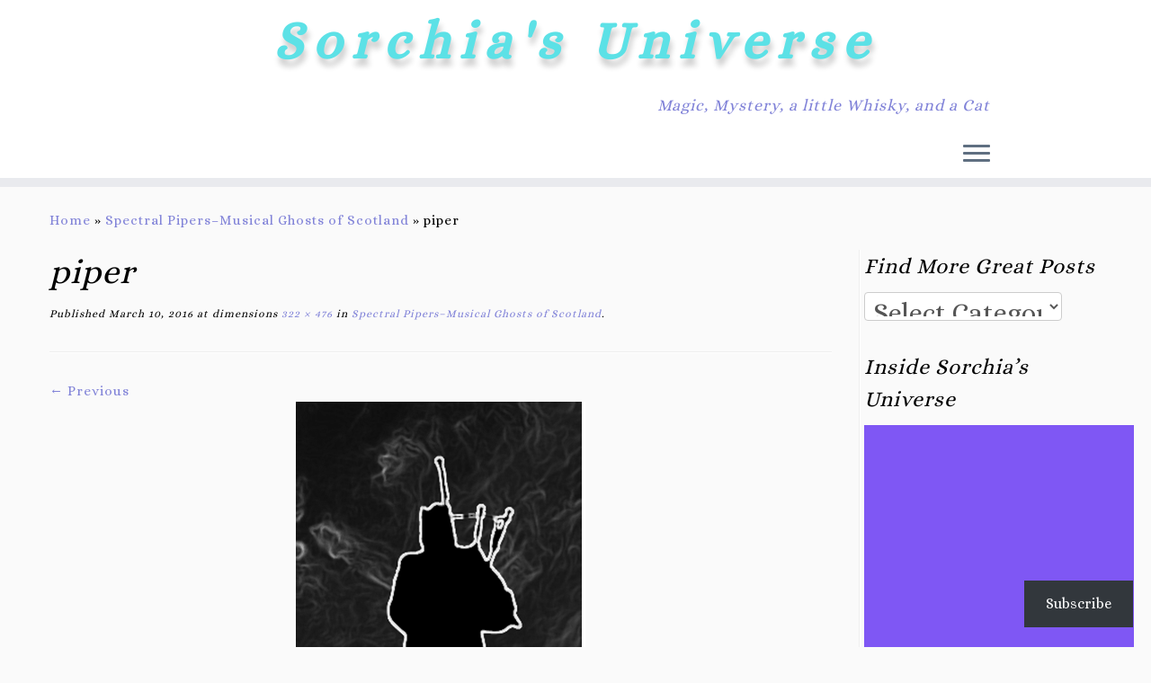

--- FILE ---
content_type: text/html; charset=UTF-8
request_url: https://sorchiadubois.com/spectral-pipers-musical-ghosts-of-scotland/piper/
body_size: 25463
content:
<!DOCTYPE html>
<!--[if IE 7]>
<html class="ie ie7 no-js" lang="en-US">
<![endif]-->
<!--[if IE 8]>
<html class="ie ie8 no-js" lang="en-US">
<![endif]-->
<!--[if !(IE 7) | !(IE 8)  ]><!-->
<html class="no-js" lang="en-US">
<!--<![endif]-->
	<head>
		<meta charset="UTF-8" />
		<meta http-equiv="X-UA-Compatible" content="IE=EDGE" />
		<meta name="viewport" content="width=device-width, initial-scale=1.0" />
        <link rel="profile"  href="https://gmpg.org/xfn/11" />
		<link rel="pingback" href="https://sorchiadubois.com/xmlrpc.php" />
		
        <style id="wfc-base-style" type="text/css">
             .wfc-reset-menu-item-first-letter .navbar .nav>li>a:first-letter {font-size: inherit;}.format-icon:before {color: #5A5A5A;}article .format-icon.tc-hide-icon:before, .safari article.format-video .format-icon.tc-hide-icon:before, .chrome article.format-video .format-icon.tc-hide-icon:before, .safari article.format-image .format-icon.tc-hide-icon:before, .chrome article.format-image .format-icon.tc-hide-icon:before, .safari article.format-gallery .format-icon.tc-hide-icon:before, .safari article.attachment .format-icon.tc-hide-icon:before, .chrome article.format-gallery .format-icon.tc-hide-icon:before, .chrome article.attachment .format-icon.tc-hide-icon:before {content: none!important;}h2#tc-comment-title.tc-hide-icon:before {content: none!important;}.archive .archive-header h1.format-icon.tc-hide-icon:before {content: none!important;}.tc-sidebar h3.widget-title.tc-hide-icon:before {content: none!important;}.footer-widgets h3.widget-title.tc-hide-icon:before {content: none!important;}.tc-hide-icon i, i.tc-hide-icon {display: none !important;}.carousel-control {font-family: "Helvetica Neue", Helvetica, Arial, sans-serif;}.social-block a {font-size: 18px;}footer#footer .colophon .social-block a {font-size: 16px;}.social-block.widget_social a {font-size: 14px;}
        </style>
        <link rel="stylesheet" id="tc-front-gfonts" href="//fonts.googleapis.com/css?family=Alice:regular%7CBerkshire+Swash:regular&display=swap"><style id="wfc-style-fonts-site_title" type="text/css" data-origin="server">
/* Setting : Site title */ 
.tc-header .brand .site-title {
font-family : 'Alice'!important;
}

</style><style id="wfc-style-fonts-post_hone" type="text/css" data-origin="server">
/* Setting : H1 headings */ 
#content .entry-content h1 {
font-family : 'Berkshire Swash'!important;
}

</style><style id="wfc-style-fonts-menu_items" type="text/css" data-origin="server">
/* Setting : Menu items */ 
.tc-header .navbar .nav > li > a, .tc-header .dropdown-menu > li > a, .tc-sn .nav > li > a, .tc-sn .dropdown-menu > li > a {
font-family : 'Alice'!important;
}

</style><style id="wfc-style-fonts-body" type="text/css" data-origin="server">
/* Setting : Default website font */ 
body {
font-family : 'Alice'!important;
}

</style><style id="wfc-style-fonts-fp_btn" type="text/css" data-origin="server">
/* Setting : Featured pages button */ 
.widget-front .btn, .fpc-marketing .fpc-widget-front .fpc-btn {
font-family : 'Alice'!important;
}

</style><style id="wfc-style-fonts-fp_title" type="text/css" data-origin="server">
/* Setting : Featured pages title */ 
.widget-front h2, .fpc-marketing .fpc-widget-front h2.fp-title {
font-family : 'Alice'!important;
}

</style><style id="wfc-style-fonts-post_content" type="text/css" data-origin="server">
/* Setting : Post content / excerpt */ 
.entry-content p, .entry-summary p {
font-family : 'Alice'!important;
}

</style><style id="wfc-style-fonts-fp_text" type="text/css" data-origin="server">
/* Setting : Featured pages text */ 
.widget-front p, .fpc-marketing .fpc-widget-front .fp-excerpt {
font-family : 'Alice'!important;
}

</style><title>piper &#8211; Sorchia&#039;s Universe</title>
<meta name='robots' content='max-image-preview:large' />
	<style>img:is([sizes="auto" i], [sizes^="auto," i]) { contain-intrinsic-size: 3000px 1500px }</style>
	<link rel="preload" as="font" href="https://sorchiadubois.com/wp-content/fontsplugin/alice/OpNCnoEEmtHa6GcOrgg.woff" crossorigin>
<link rel='dns-prefetch' href='//stats.wp.com' />
<link rel='dns-prefetch' href='//fonts.googleapis.com' />
<link rel='dns-prefetch' href='//widgets.wp.com' />
<link rel='dns-prefetch' href='//s0.wp.com' />
<link rel='dns-prefetch' href='//0.gravatar.com' />
<link rel='dns-prefetch' href='//1.gravatar.com' />
<link rel='dns-prefetch' href='//2.gravatar.com' />
<link rel='dns-prefetch' href='//jetpack.wordpress.com' />
<link rel='dns-prefetch' href='//public-api.wordpress.com' />
<link rel='preconnect' href='//i0.wp.com' />
<link rel='preconnect' href='//c0.wp.com' />
<link rel="alternate" type="application/rss+xml" title="Sorchia&#039;s Universe &raquo; Feed" href="https://sorchiadubois.com/feed/" />
<link rel="alternate" type="application/rss+xml" title="Sorchia&#039;s Universe &raquo; Comments Feed" href="https://sorchiadubois.com/comments/feed/" />
<link rel="alternate" type="application/rss+xml" title="Sorchia&#039;s Universe &raquo; piper Comments Feed" href="https://sorchiadubois.com/spectral-pipers-musical-ghosts-of-scotland/piper/feed/" />

<style type="text/css">
.hasCountdown{text-shadow:transparent 0 1px 1px;overflow:hidden;padding:5px}
.countdown_rtl{direction:rtl}
.countdown_holding span{background-color:#ccc}
.countdown_row{clear:both;width:100%;text-align:center}
.countdown_show1 .countdown_section{width:98%}
.countdown_show2 .countdown_section{width:48%}
.countdown_show3 .countdown_section{width:32.5%}
.countdown_show4 .countdown_section{width:24.5%}
.countdown_show5 .countdown_section{width:19.5%}
.countdown_show6 .countdown_section{width:16.25%}
.countdown_show7 .countdown_section{width:14%}
.countdown_section{display:block;float:left;font-size:75%;text-align:center;margin:3px 0}
.countdown_amount{font-size:200%}
.countdown_descr{display:block;width:100%}
a.countdown_infolink{display:block;border-radius:10px;width:14px;height:13px;float:right;font-size:9px;line-height:13px;font-weight:700;text-align:center;position:relative;top:-15px;border:1px solid}
#countdown-preview{padding:10px}
#shailan-countdown-3,.shailan-countdown-3.hasCountdown{background-color:#000000;color:#ef793e  ;margin:0px auto;}#shailan-countdown-3,.shailan-countdown-3.hasCountdown a{color:#ef793e  ;}</style>
<link rel='stylesheet' id='all-css-325362774afa7a103ad2c2daf89949e5' href='https://sorchiadubois.com/wp-content/boost-cache/static/0bc7ebd247.min.css' type='text/css' media='all' />
<style id='customizr-skin-inline-css'>

                  .site-title,.site-description,h1,h2,h3,.tc-dropcap {
                    font-family : 'Alice';
                    font-weight : inherit;
                  }

                  body,.navbar .nav>li>a {
                    font-family : 'Alice';
                    font-weight : inherit;
                  }

            body,.navbar .nav>li>a {
              font-size : 20px;
              line-height : 1.6em;
            }

          .tc-dropcap {
            color: #8183D8;
            float: left;
            font-size: 75px;
            line-height: 75px;
            padding-right: 8px;
            padding-left: 3px;
          }

          .skin-shadow .tc-dropcap {
            color: #8183D8;
            text-shadow: #474ac6 -1px 0, #474ac6 0 -1px, #474ac6 0 1px, #474ac6 -1px -2px;
          }

          .simple-black .tc-dropcap {
            color: #444;
          }
table { border-collapse: separate; }
                           body table { border-collapse: collapse; }
                          
.social-links .social-icon:before { content: none } 
header.tc-header {border-top: none;}

          .comments-link .tc-comment-bubble {
            color: #7f57f4;
            border: 2px solid #7f57f4;
          }
          .comments-link .tc-comment-bubble:before {
            border-color: #7f57f4 rgba(0, 0, 0, 0);
          }
        
        .comments-link .custom-bubble-one {
          position: relative;
          bottom: 28px;
          right: 10px;
          padding: 4px;
          margin: 1em 0 3em;
          background: none;
          -webkit-border-radius: 10px;
          -moz-border-radius: 10px;
          border-radius: 10px;
          font-size: 10px;
        }
        .comments-link .custom-bubble-one:before {
          content: '';
          position: absolute;
          bottom: -14px;
          left: 10px;
          border-width: 14px 8px 0;
          border-style: solid;
          display: block;
          width: 0;
        }
        .comments-link .custom-bubble-one:after {
          content: '';
          position: absolute;
          bottom: -11px;
          left: 11px;
          border-width: 13px 7px 0;
          border-style: solid;
          border-color: #FAFAFA rgba(0, 0, 0, 0);
          display: block;
          width: 0;
        }

.tc-slider-loader-wrapper{ display:none }
html.js .tc-slider-loader-wrapper { display: block }.no-csstransforms3d .tc-slider-loader-wrapper .tc-img-gif-loader {
                                                background: url('https://sorchiadubois.com/wp-content/themes/customizr-pro/assets/front/img/slider-loader.gif') no-repeat center center;
                                         }.tc-slider-loader-wrapper .tc-css-loader > div { border-color:#8183D8; }
#tc-push-footer { display: none; visibility: hidden; }
         .tc-sticky-footer #tc-push-footer.sticky-footer-enabled { display: block; }
        


          #tc-sn { width: 330px;}
          .tc-sn-visible[class*=sn-left] #tc-page-wrap { left: 330px; }
          .tc-sn-visible[class*=sn-right] #tc-page-wrap { right: 330px; }
          [class*=sn-right].sn-close #tc-page-wrap, [class*=sn-left].sn-open #tc-page-wrap {
            -webkit-transform: translate3d( 330px, 0, 0 );
            -moz-transform: translate3d( 330px, 0, 0 );
            transform: translate3d( 330px, 0, 0 );
          }
          [class*=sn-right].sn-open #tc-page-wrap, [class*=sn-left].sn-close #tc-page-wrap {
            -webkit-transform: translate3d( -330px, 0, 0 );
            -moz-transform: translate3d( -330px, 0, 0 );
             transform: translate3d( -330px, 0, 0 );
          }
          /* stick the sticky header to the left/right of the page wrapper */
          .tc-sticky-header.tc-sn-visible:not(.animating)[class*=sn-left] .tc-header { left: 330px; }
          .tc-sticky-header.tc-sn-visible:not(.animating)[class*=sn-right] .tc-header { right: 330px; }
          /* ie<9 breaks using :not */
          .no-csstransforms3d .tc-sticky-header.tc-sn-visible[class*=sn-left] .tc-header { left: 330px; }
          .no-csstransforms3d .tc-sticky-header.tc-sn-visible[class*=sn-right] .tc-header { right: 330px; }
      
</style>
<link rel='stylesheet' id='tc-gfonts-css' href='//fonts.googleapis.com/css?family=Alice%7CAlice' media='all' />
<style id='wp-emoji-styles-inline-css'>

	img.wp-smiley, img.emoji {
		display: inline !important;
		border: none !important;
		box-shadow: none !important;
		height: 1em !important;
		width: 1em !important;
		margin: 0 0.07em !important;
		vertical-align: -0.1em !important;
		background: none !important;
		padding: 0 !important;
	}
</style>
<style id='classic-theme-styles-inline-css'>
/*! This file is auto-generated */
.wp-block-button__link{color:#fff;background-color:#32373c;border-radius:9999px;box-shadow:none;text-decoration:none;padding:calc(.667em + 2px) calc(1.333em + 2px);font-size:1.125em}.wp-block-file__button{background:#32373c;color:#fff;text-decoration:none}
</style>
<style id='ilb-icon-list-style-inline-css'>
.dashicons{font-family:dashicons!important}.wp-block-ilb-icon-list{text-align:center}.wp-block-ilb-icon-list *{box-sizing:border-box}.wp-block-ilb-icon-list .ilbIconList{background:transparent;box-shadow:0 0 10px 0 rgba(69,39,164,.502);display:inline-block;max-width:100%;padding:30px 25px}.wp-block-ilb-icon-list .ilbIconList.left .header{justify-items:start}.wp-block-ilb-icon-list .ilbIconList.center{text-align:center}.wp-block-ilb-icon-list .ilbIconList.center .header{justify-items:center}.wp-block-ilb-icon-list .ilbIconList.center ul.lists{display:inline-block}.wp-block-ilb-icon-list .ilbIconList.right .header{justify-items:end}.wp-block-ilb-icon-list .ilbIconList.right ul.lists .list{flex-direction:row-reverse}.wp-block-ilb-icon-list .ilbIconList .header{display:grid;height:-moz-min-content;height:min-content;margin-bottom:30px}.wp-block-ilb-icon-list .ilbIconList .header .description,.wp-block-ilb-icon-list .ilbIconList .header .title{margin:0 0 5px;text-align:initial;width:auto}.wp-block-ilb-icon-list .ilbIconList .header .title{color:#4527a4;font-size:30px;font-weight:700;text-transform:uppercase}.wp-block-ilb-icon-list .ilbIconList .header .description{color:#828282;font-size:18px;font-weight:500}.wp-block-ilb-icon-list .ilbIconList .header .separator{border-top:2px solid #828282;display:inline-block;text-align:initial;width:20%}.wp-block-ilb-icon-list .ilbIconList ul.lists{list-style-type:none;margin:0;padding:0}.wp-block-ilb-icon-list .ilbIconList ul.lists .link{text-decoration:none}.wp-block-ilb-icon-list .ilbIconList ul.lists .link li.list{padding-bottom:7px}.wp-block-ilb-icon-list .ilbIconList ul.default{list-style-type:none;margin:0;padding:0}.wp-block-ilb-icon-list .ilbIconList ul.default .content{max-width:90%;padding:10px}.wp-block-ilb-icon-list .ilbIconList ul.default li{align-items:center;display:flex;gap:15px;padding:0}.wp-block-ilb-icon-list .ilbIconList ul.default li:not(:last-child){margin-bottom:8px}.wp-block-ilb-icon-list .ilbIconList ul.default li .icon{align-items:center;background:#4527a4;border-radius:50%;color:#fff;display:flex;font-size:18px;font-style:normal;height:30px;justify-content:center;width:30px}.wp-block-ilb-icon-list .ilbIconList ul.default li .link{display:inline-block;text-decoration:none}.wp-block-ilb-icon-list .ilbIconList ul.default li .text{color:#828282;margin:0;max-width:calc(100% - 45px);text-align:left}.wp-block-ilb-icon-list .ilbIconList ul.default li .text a{color:inherit;font-size:inherit;text-decoration:inherit}.wp-block-ilb-icon-list .ilbIconList ul.default li .text a:hover{color:inherit}.wp-block-ilb-icon-list .ilbIconList ul.theme2 .link{text-decoration:none}.wp-block-ilb-icon-list .ilbIconList ul.theme2 .link li.list{margin-bottom:15px}.wp-block-ilb-icon-list .ilbIconList ul.theme2 li{align-items:center;border-radius:12px;box-shadow:0 0 6px rgba(0,0,0,.2);cursor:pointer;display:flex;margin-bottom:15px;padding:16px;transition:background-color .2s ease}.wp-block-ilb-icon-list .ilbIconList ul.theme2 li:last-child{margin-bottom:0}.wp-block-ilb-icon-list .ilbIconList ul.theme2 li:hover{background-color:rgba(0,0,0,.02)}.wp-block-ilb-icon-list .ilbIconList ul.theme2 li .icon{align-items:center;border-radius:50%;display:flex;justify-content:center}.wp-block-ilb-icon-list .ilbIconList ul.theme2 li .content{flex:1;margin-left:18px;max-width:90%;padding:10px;text-align:left}.wp-block-ilb-icon-list .ilbIconList ul.theme2 li .content h3{font-family:sans-serif;font-size:22px;font-weight:500}.wp-block-ilb-icon-list .ilbIconList ul.theme2 li .content p{font-size:14px;margin-top:-15px}.wp-block-ilb-icon-list .ilbIconList ul.theme2 li .arrow{color:#ccc;margin-left:16px}.wp-block-ilb-icon-list .ilbIconList ul.theme3{display:grid}.wp-block-ilb-icon-list .ilbIconList ul.theme3 .list{box-sizing:border-box;cursor:pointer;padding:15px 10px;transition:all .4s cubic-bezier(.25,.8,.25,1);word-wrap:break-word;white-space:normal}.wp-block-ilb-icon-list .ilbIconList ul.theme3 .list .feature-container .feature .icon-wrapper{transition:transform .5s ease}.wp-block-ilb-icon-list .ilbIconList ul.theme3 .list .feature-container:hover .feature .icon-wrapper{transform:rotate(45deg)}.wp-block-ilb-icon-list .ilbIconList ul.theme3 .list:hover{background-color:#eaecee;box-shadow:0 12px 25px rgba(0,0,0,.3);transform:translateY(-8px)}.wp-block-ilb-icon-list .ilbIconList ul.theme3 .link,.wp-block-ilb-icon-list .ilbIconList ul.theme4 .link{text-decoration:none}.wp-block-ilb-icon-list .ilbIconList ul.theme4 .link li.list{margin-bottom:15px}.wp-block-ilb-icon-list .ilbIconList ul.theme4 li{align-items:center;border-radius:12px;box-shadow:0 0 6px rgba(0,0,0,.2);cursor:pointer;display:flex;margin-bottom:15px;padding:25px;position:relative;transition:background-color .2s ease}.wp-block-ilb-icon-list .ilbIconList ul.theme4 li:last-child{margin-bottom:0}.wp-block-ilb-icon-list .ilbIconList ul.theme4 li:hover{background-color:rgba(0,0,0,.02)}.wp-block-ilb-icon-list .ilbIconList ul.theme4 li .icon{align-items:center;border-radius:50%;display:flex;justify-content:center}.wp-block-ilb-icon-list .ilbIconList ul.theme4 li .content{flex:1;margin-left:15px;margin-top:20px;max-width:90%;padding:10px;text-align:left}.wp-block-ilb-icon-list .ilbIconList ul.theme4 li .content h3{font-family:sans-serif;font-size:22px;font-weight:500}.wp-block-ilb-icon-list .ilbIconList ul.theme4 li .content p{font-size:14px;margin-top:-15px}.wp-block-ilb-icon-list .ilbIconList ul.theme4 li .arrow{color:#ccc;margin-left:16px}.wp-block-ilb-icon-list .ilbIconList ul.theme4 li .hidden-badge{display:none}.wp-block-ilb-icon-list .ilbIconList ul.theme4 li .badge{border-radius:7px;padding:5px 8px;position:absolute;right:20px;top:0}.wp-block-ilb-icon-list .ilbIconList ul.theme5{display:grid}.wp-block-ilb-icon-list .ilbIconList ul.theme5 .link{text-decoration:none}.wp-block-ilb-icon-list .ilbIconList ul.theme5 .content{max-width:90%;padding:10px}.wp-block-ilb-icon-list .ilbIconList ul.theme5 .icon-card-wrapper{position:relative;transition:transform .3s ease}.wp-block-ilb-icon-list .ilbIconList ul.theme5 .icon-card-wrapper:hover{transform:translateY(-4px)}.wp-block-ilb-icon-list .ilbIconList ul.theme5 .bg-element{border-radius:1rem;inset:0;position:absolute;transition:transform .3s ease}.wp-block-ilb-icon-list .ilbIconList ul.theme5 .bg-element-1{transform:rotate(3deg)}.wp-block-ilb-icon-list .ilbIconList ul.theme5 .bg-element-2{transform:rotate(-3deg)}.wp-block-ilb-icon-list .ilbIconList ul.theme5 .icon-card-wrapper:hover .bg-element-1{transform:rotate(6deg)}.wp-block-ilb-icon-list .ilbIconList ul.theme5 .icon-card-wrapper:hover .bg-element-2{transform:rotate(-6deg)}.wp-block-ilb-icon-list .ilbIconList ul.theme5 .icon-card{border:1px solid #e5e7eb;border-radius:1rem;box-shadow:0 10px 15px -3px rgba(0,0,0,.1);padding:1.5rem;position:relative;transition:all .3s ease}.wp-block-ilb-icon-list .ilbIconList ul.theme5 .icon-card:hover{box-shadow:0 20px 25px -5px rgba(0,0,0,.1)}.wp-block-ilb-icon-list .ilbIconList ul.theme5 .icon-container{margin-bottom:1.5rem;position:relative}.wp-block-ilb-icon-list .ilbIconList ul.theme5 .icon-bg-blur{border-radius:50%;filter:blur(20px);inset:0;opacity:.2;position:absolute;transition:opacity .3s ease}.wp-block-ilb-icon-list .ilbIconList ul.theme5 .icon-card:hover .icon-bg-blur{opacity:.3}.wp-block-ilb-icon-list .ilbIconList ul.theme5 .icon-wrapper{align-items:center;display:flex;justify-content:center;margin:0 auto;position:relative}.wp-block-ilb-icon-list .ilbIconList ul.theme5 .icon-pulse{animation:pulse 2s infinite;border-radius:50%;inset:0;position:absolute}@keyframes pulse{0%{opacity:.5;transform:scale(.95)}50%{opacity:.8;transform:scale(1.05)}to{opacity:.5;transform:scale(.95)}}.wp-block-ilb-icon-list .ilbIconList ul.theme5 .icon-circle{align-items:center;border-radius:50%;display:inline-flex;justify-content:center;position:relative;transition:transform .3s ease}.wp-block-ilb-icon-list .ilbIconList ul.theme5 .icon-card:hover .icon-circle{transform:scale(1.1)}.wp-block-ilb-icon-list .ilbIconList ul.theme5 .icon{color:#4f46e5;height:2rem;width:2rem}.wp-block-ilb-icon-list .ilbIconList ul.theme5 .card-content{text-align:center}.wp-block-ilb-icon-list .ilbIconList ul.theme5 .card-title{margin-bottom:.5rem;transition:color .3s ease}.wp-block-ilb-icon-list .ilbIconList ul.theme5 .icon-card:hover .card-title{color:#4f46e5}.wp-block-ilb-icon-list .ilbIconList ul.theme5 .card-description{line-height:1.5;transition:color .3s ease}.wp-block-ilb-icon-list .ilbIconList ul.theme5 .icon-card:hover .card-description{color:#374151}.wp-block-ilb-icon-list .ilbIconList ul.theme5 .animated-border{background:linear-gradient(90deg,#3b82f6,#8b5cf6);bottom:0;height:2px;left:50%;position:absolute;transform:translateX(-50%);transition:width .5s ease;width:0}.wp-block-ilb-icon-list .ilbIconList ul.theme5 .icon-card:hover .animated-border{width:80%}.wp-block-ilb-icon-list .ilbIconList ul.theme6 .icon-list-container{background:#fff;border-radius:.5rem;box-shadow:0 4px 6px rgba(0,0,0,.1);margin:0 auto;overflow:hidden;width:100%}.wp-block-ilb-icon-list .ilbIconList ul.theme6 .icon-table{border-collapse:collapse;text-align:center;width:100%}.wp-block-ilb-icon-list .ilbIconList ul.theme6 .icon-table td{border-bottom:1px solid #e5e7eb;padding:1rem}.wp-block-ilb-icon-list .ilbIconList ul.theme6 .icon-container{align-items:center;display:flex;justify-content:center}.wp-block-ilb-icon-list .ilbIconList ul.theme6 .try-button{border:none;border-radius:.375rem;cursor:pointer;padding:6px 10px;transition:background-color .2s;width:70px}.wp-block-ilb-icon-list .ilbIconList ul.theme6 .try-button:hover{background-color:#059669}.wp-block-ilb-icon-list .ilbIconList ul.theme7{display:grid}.wp-block-ilb-icon-list .ilbIconList ul.theme7 .icon-list-satellite{position:relative}.wp-block-ilb-icon-list .ilbIconList ul.theme7 .glass-card{border:1px solid #e5e7eb;border-radius:1rem;box-shadow:0 10px 15px -3px rgba(0,0,0,.1);padding:1.5rem;position:relative;transition:all .3s ease}.wp-block-ilb-icon-list .ilbIconList ul.theme7 .icon-sphere{height:70px;margin:0 auto 1.5rem;position:relative;width:70px}.wp-block-ilb-icon-list .ilbIconList ul.theme7 .theme7Icon{border-radius:50%;padding:12px}@keyframes rotateGradient{0%{transform:rotate(0deg)}to{transform:rotate(1turn)}}.wp-block-ilb-icon-list .ilbIconList ul.theme7 .icon-satellite{align-items:center;display:flex;height:100%;justify-content:center;position:relative;width:100%;z-index:2}.wp-block-ilb-icon-list .ilbIconList ul.theme7 .glass-card:hover .feature-icon{transform:scale(1.1)}.wp-block-ilb-icon-list .ilbIconList ul.theme7 .orbit{animation:orbitRotate 12s linear infinite;border-radius:50%;inset:-15px;position:absolute}@keyframes orbitRotate{0%{transform:rotate(0deg)}to{transform:rotate(1turn)}}.wp-block-ilb-icon-list .ilbIconList ul.theme7 .satellite{border-radius:50%;box-shadow:0 0 10px #fff;height:10px;position:absolute;width:10px}.wp-block-ilb-icon-list .ilbIconList ul.theme7 .satellite:first-child{left:50%;top:0}.wp-block-ilb-icon-list .ilbIconList ul.theme7 .satellite:nth-child(2){bottom:25%;right:0}.wp-block-ilb-icon-list .ilbIconList ul.theme7 .satellite:nth-child(3){bottom:25%;left:0}.wp-block-ilb-icon-list .ilbIconList ul.theme7 .text-content{position:relative;text-align:center;z-index:2}.wp-block-ilb-icon-list .ilbIconList ul.theme7 .hover-line{background:linear-gradient(90deg,rgba(147,51,234,.5),rgba(79,70,229,.5));bottom:0;height:2px;left:50%;position:absolute;transform:translateX(-50%);transition:width .4s ease;width:0}.wp-block-ilb-icon-list .ilbIconList ul.theme7 .glass-card:hover .hover-line{width:80%}

</style>
<link rel='stylesheet' id='dashicons-css' href='https://sorchiadubois.com/wp-includes/css/dashicons.min.css?ver=6.8.3' media='all' />
<style id='pdfemb-pdf-embedder-viewer-style-inline-css'>
.wp-block-pdfemb-pdf-embedder-viewer{max-width:none}

</style>
<style id='jetpack-sharing-buttons-style-inline-css'>
.jetpack-sharing-buttons__services-list{display:flex;flex-direction:row;flex-wrap:wrap;gap:0;list-style-type:none;margin:5px;padding:0}.jetpack-sharing-buttons__services-list.has-small-icon-size{font-size:12px}.jetpack-sharing-buttons__services-list.has-normal-icon-size{font-size:16px}.jetpack-sharing-buttons__services-list.has-large-icon-size{font-size:24px}.jetpack-sharing-buttons__services-list.has-huge-icon-size{font-size:36px}@media print{.jetpack-sharing-buttons__services-list{display:none!important}}.editor-styles-wrapper .wp-block-jetpack-sharing-buttons{gap:0;padding-inline-start:0}ul.jetpack-sharing-buttons__services-list.has-background{padding:1.25em 2.375em}
</style>
<style id='global-styles-inline-css'>
:root{--wp--preset--aspect-ratio--square: 1;--wp--preset--aspect-ratio--4-3: 4/3;--wp--preset--aspect-ratio--3-4: 3/4;--wp--preset--aspect-ratio--3-2: 3/2;--wp--preset--aspect-ratio--2-3: 2/3;--wp--preset--aspect-ratio--16-9: 16/9;--wp--preset--aspect-ratio--9-16: 9/16;--wp--preset--color--black: #000000;--wp--preset--color--cyan-bluish-gray: #abb8c3;--wp--preset--color--white: #ffffff;--wp--preset--color--pale-pink: #f78da7;--wp--preset--color--vivid-red: #cf2e2e;--wp--preset--color--luminous-vivid-orange: #ff6900;--wp--preset--color--luminous-vivid-amber: #fcb900;--wp--preset--color--light-green-cyan: #7bdcb5;--wp--preset--color--vivid-green-cyan: #00d084;--wp--preset--color--pale-cyan-blue: #8ed1fc;--wp--preset--color--vivid-cyan-blue: #0693e3;--wp--preset--color--vivid-purple: #9b51e0;--wp--preset--gradient--vivid-cyan-blue-to-vivid-purple: linear-gradient(135deg,rgb(6,147,227) 0%,rgb(155,81,224) 100%);--wp--preset--gradient--light-green-cyan-to-vivid-green-cyan: linear-gradient(135deg,rgb(122,220,180) 0%,rgb(0,208,130) 100%);--wp--preset--gradient--luminous-vivid-amber-to-luminous-vivid-orange: linear-gradient(135deg,rgb(252,185,0) 0%,rgb(255,105,0) 100%);--wp--preset--gradient--luminous-vivid-orange-to-vivid-red: linear-gradient(135deg,rgb(255,105,0) 0%,rgb(207,46,46) 100%);--wp--preset--gradient--very-light-gray-to-cyan-bluish-gray: linear-gradient(135deg,rgb(238,238,238) 0%,rgb(169,184,195) 100%);--wp--preset--gradient--cool-to-warm-spectrum: linear-gradient(135deg,rgb(74,234,220) 0%,rgb(151,120,209) 20%,rgb(207,42,186) 40%,rgb(238,44,130) 60%,rgb(251,105,98) 80%,rgb(254,248,76) 100%);--wp--preset--gradient--blush-light-purple: linear-gradient(135deg,rgb(255,206,236) 0%,rgb(152,150,240) 100%);--wp--preset--gradient--blush-bordeaux: linear-gradient(135deg,rgb(254,205,165) 0%,rgb(254,45,45) 50%,rgb(107,0,62) 100%);--wp--preset--gradient--luminous-dusk: linear-gradient(135deg,rgb(255,203,112) 0%,rgb(199,81,192) 50%,rgb(65,88,208) 100%);--wp--preset--gradient--pale-ocean: linear-gradient(135deg,rgb(255,245,203) 0%,rgb(182,227,212) 50%,rgb(51,167,181) 100%);--wp--preset--gradient--electric-grass: linear-gradient(135deg,rgb(202,248,128) 0%,rgb(113,206,126) 100%);--wp--preset--gradient--midnight: linear-gradient(135deg,rgb(2,3,129) 0%,rgb(40,116,252) 100%);--wp--preset--font-size--small: 13px;--wp--preset--font-size--medium: 20px;--wp--preset--font-size--large: 36px;--wp--preset--font-size--x-large: 42px;--wp--preset--font-family--alice: Alice;--wp--preset--spacing--20: 0.44rem;--wp--preset--spacing--30: 0.67rem;--wp--preset--spacing--40: 1rem;--wp--preset--spacing--50: 1.5rem;--wp--preset--spacing--60: 2.25rem;--wp--preset--spacing--70: 3.38rem;--wp--preset--spacing--80: 5.06rem;--wp--preset--shadow--natural: 6px 6px 9px rgba(0, 0, 0, 0.2);--wp--preset--shadow--deep: 12px 12px 50px rgba(0, 0, 0, 0.4);--wp--preset--shadow--sharp: 6px 6px 0px rgba(0, 0, 0, 0.2);--wp--preset--shadow--outlined: 6px 6px 0px -3px rgb(255, 255, 255), 6px 6px rgb(0, 0, 0);--wp--preset--shadow--crisp: 6px 6px 0px rgb(0, 0, 0);}:where(.is-layout-flex){gap: 0.5em;}:where(.is-layout-grid){gap: 0.5em;}body .is-layout-flex{display: flex;}.is-layout-flex{flex-wrap: wrap;align-items: center;}.is-layout-flex > :is(*, div){margin: 0;}body .is-layout-grid{display: grid;}.is-layout-grid > :is(*, div){margin: 0;}:where(.wp-block-columns.is-layout-flex){gap: 2em;}:where(.wp-block-columns.is-layout-grid){gap: 2em;}:where(.wp-block-post-template.is-layout-flex){gap: 1.25em;}:where(.wp-block-post-template.is-layout-grid){gap: 1.25em;}.has-black-color{color: var(--wp--preset--color--black) !important;}.has-cyan-bluish-gray-color{color: var(--wp--preset--color--cyan-bluish-gray) !important;}.has-white-color{color: var(--wp--preset--color--white) !important;}.has-pale-pink-color{color: var(--wp--preset--color--pale-pink) !important;}.has-vivid-red-color{color: var(--wp--preset--color--vivid-red) !important;}.has-luminous-vivid-orange-color{color: var(--wp--preset--color--luminous-vivid-orange) !important;}.has-luminous-vivid-amber-color{color: var(--wp--preset--color--luminous-vivid-amber) !important;}.has-light-green-cyan-color{color: var(--wp--preset--color--light-green-cyan) !important;}.has-vivid-green-cyan-color{color: var(--wp--preset--color--vivid-green-cyan) !important;}.has-pale-cyan-blue-color{color: var(--wp--preset--color--pale-cyan-blue) !important;}.has-vivid-cyan-blue-color{color: var(--wp--preset--color--vivid-cyan-blue) !important;}.has-vivid-purple-color{color: var(--wp--preset--color--vivid-purple) !important;}.has-black-background-color{background-color: var(--wp--preset--color--black) !important;}.has-cyan-bluish-gray-background-color{background-color: var(--wp--preset--color--cyan-bluish-gray) !important;}.has-white-background-color{background-color: var(--wp--preset--color--white) !important;}.has-pale-pink-background-color{background-color: var(--wp--preset--color--pale-pink) !important;}.has-vivid-red-background-color{background-color: var(--wp--preset--color--vivid-red) !important;}.has-luminous-vivid-orange-background-color{background-color: var(--wp--preset--color--luminous-vivid-orange) !important;}.has-luminous-vivid-amber-background-color{background-color: var(--wp--preset--color--luminous-vivid-amber) !important;}.has-light-green-cyan-background-color{background-color: var(--wp--preset--color--light-green-cyan) !important;}.has-vivid-green-cyan-background-color{background-color: var(--wp--preset--color--vivid-green-cyan) !important;}.has-pale-cyan-blue-background-color{background-color: var(--wp--preset--color--pale-cyan-blue) !important;}.has-vivid-cyan-blue-background-color{background-color: var(--wp--preset--color--vivid-cyan-blue) !important;}.has-vivid-purple-background-color{background-color: var(--wp--preset--color--vivid-purple) !important;}.has-black-border-color{border-color: var(--wp--preset--color--black) !important;}.has-cyan-bluish-gray-border-color{border-color: var(--wp--preset--color--cyan-bluish-gray) !important;}.has-white-border-color{border-color: var(--wp--preset--color--white) !important;}.has-pale-pink-border-color{border-color: var(--wp--preset--color--pale-pink) !important;}.has-vivid-red-border-color{border-color: var(--wp--preset--color--vivid-red) !important;}.has-luminous-vivid-orange-border-color{border-color: var(--wp--preset--color--luminous-vivid-orange) !important;}.has-luminous-vivid-amber-border-color{border-color: var(--wp--preset--color--luminous-vivid-amber) !important;}.has-light-green-cyan-border-color{border-color: var(--wp--preset--color--light-green-cyan) !important;}.has-vivid-green-cyan-border-color{border-color: var(--wp--preset--color--vivid-green-cyan) !important;}.has-pale-cyan-blue-border-color{border-color: var(--wp--preset--color--pale-cyan-blue) !important;}.has-vivid-cyan-blue-border-color{border-color: var(--wp--preset--color--vivid-cyan-blue) !important;}.has-vivid-purple-border-color{border-color: var(--wp--preset--color--vivid-purple) !important;}.has-vivid-cyan-blue-to-vivid-purple-gradient-background{background: var(--wp--preset--gradient--vivid-cyan-blue-to-vivid-purple) !important;}.has-light-green-cyan-to-vivid-green-cyan-gradient-background{background: var(--wp--preset--gradient--light-green-cyan-to-vivid-green-cyan) !important;}.has-luminous-vivid-amber-to-luminous-vivid-orange-gradient-background{background: var(--wp--preset--gradient--luminous-vivid-amber-to-luminous-vivid-orange) !important;}.has-luminous-vivid-orange-to-vivid-red-gradient-background{background: var(--wp--preset--gradient--luminous-vivid-orange-to-vivid-red) !important;}.has-very-light-gray-to-cyan-bluish-gray-gradient-background{background: var(--wp--preset--gradient--very-light-gray-to-cyan-bluish-gray) !important;}.has-cool-to-warm-spectrum-gradient-background{background: var(--wp--preset--gradient--cool-to-warm-spectrum) !important;}.has-blush-light-purple-gradient-background{background: var(--wp--preset--gradient--blush-light-purple) !important;}.has-blush-bordeaux-gradient-background{background: var(--wp--preset--gradient--blush-bordeaux) !important;}.has-luminous-dusk-gradient-background{background: var(--wp--preset--gradient--luminous-dusk) !important;}.has-pale-ocean-gradient-background{background: var(--wp--preset--gradient--pale-ocean) !important;}.has-electric-grass-gradient-background{background: var(--wp--preset--gradient--electric-grass) !important;}.has-midnight-gradient-background{background: var(--wp--preset--gradient--midnight) !important;}.has-small-font-size{font-size: var(--wp--preset--font-size--small) !important;}.has-medium-font-size{font-size: var(--wp--preset--font-size--medium) !important;}.has-large-font-size{font-size: var(--wp--preset--font-size--large) !important;}.has-x-large-font-size{font-size: var(--wp--preset--font-size--x-large) !important;}.has-alice-font-family{font-family: var(--wp--preset--font-family--alice) !important;}
:where(.wp-block-columns.is-layout-flex){gap: 2em;}:where(.wp-block-columns.is-layout-grid){gap: 2em;}
:root :where(.wp-block-pullquote){font-size: 1.5em;line-height: 1.6;}
:where(.wp-block-post-template.is-layout-flex){gap: 1.25em;}:where(.wp-block-post-template.is-layout-grid){gap: 1.25em;}
:where(.wp-block-term-template.is-layout-flex){gap: 1.25em;}:where(.wp-block-term-template.is-layout-grid){gap: 1.25em;}
</style>
<script data-jetpack-boost="ignore" type="text/javascript" src="https://sorchiadubois.com/wp-includes/js/jquery/jquery.min.js?ver=3.7.1" id="jquery-core-js"></script>







<link rel="https://api.w.org/" href="https://sorchiadubois.com/wp-json/" /><link rel="alternate" title="JSON" type="application/json" href="https://sorchiadubois.com/wp-json/wp/v2/media/2464" /><link rel="EditURI" type="application/rsd+xml" title="RSD" href="https://sorchiadubois.com/xmlrpc.php?rsd" />
<meta name="generator" content="WordPress 6.8.3" />
<link rel='shortlink' href='https://wp.me/a6fSsM-DK' />
<link rel="alternate" title="oEmbed (JSON)" type="application/json+oembed" href="https://sorchiadubois.com/wp-json/oembed/1.0/embed?url=https%3A%2F%2Fsorchiadubois.com%2Fspectral-pipers-musical-ghosts-of-scotland%2Fpiper%2F" />
<link rel="alternate" title="oEmbed (XML)" type="text/xml+oembed" href="https://sorchiadubois.com/wp-json/oembed/1.0/embed?url=https%3A%2F%2Fsorchiadubois.com%2Fspectral-pipers-musical-ghosts-of-scotland%2Fpiper%2F&#038;format=xml" />
	<style>img#wpstats{display:none}</style>
		<meta name="generator" content="Elementor 3.32.2; features: additional_custom_breakpoints; settings: css_print_method-external, google_font-enabled, font_display-auto">
			<style>
				.e-con.e-parent:nth-of-type(n+4):not(.e-lazyloaded):not(.e-no-lazyload),
				.e-con.e-parent:nth-of-type(n+4):not(.e-lazyloaded):not(.e-no-lazyload) * {
					background-image: none !important;
				}
				@media screen and (max-height: 1024px) {
					.e-con.e-parent:nth-of-type(n+3):not(.e-lazyloaded):not(.e-no-lazyload),
					.e-con.e-parent:nth-of-type(n+3):not(.e-lazyloaded):not(.e-no-lazyload) * {
						background-image: none !important;
					}
				}
				@media screen and (max-height: 640px) {
					.e-con.e-parent:nth-of-type(n+2):not(.e-lazyloaded):not(.e-no-lazyload),
					.e-con.e-parent:nth-of-type(n+2):not(.e-lazyloaded):not(.e-no-lazyload) * {
						background-image: none !important;
					}
				}
			</style>
			
<!-- Jetpack Open Graph Tags -->
<meta property="og:type" content="article" />
<meta property="og:title" content="piper" />
<meta property="og:url" content="https://sorchiadubois.com/spectral-pipers-musical-ghosts-of-scotland/piper/" />
<meta property="og:description" content="Visit the post for more." />
<meta property="article:published_time" content="2016-03-10T17:59:35+00:00" />
<meta property="article:modified_time" content="2016-03-10T17:59:35+00:00" />
<meta property="og:site_name" content="Sorchia&#039;s Universe" />
<meta property="og:image" content="https://sorchiadubois.com/wp-content/uploads/2016/03/piper.png" />
<meta property="og:image:alt" content="" />
<meta property="og:locale" content="en_US" />
<meta name="twitter:site" content="@SorchiaDuBois" />
<meta name="twitter:text:title" content="piper" />
<meta name="twitter:image" content="https://i0.wp.com/sorchiadubois.com/wp-content/uploads/2016/03/piper.png?fit=322%2C476&#038;ssl=1&#038;w=640" />
<meta name="twitter:card" content="summary_large_image" />
<meta name="twitter:description" content="Visit the post for more." />

<!-- End Jetpack Open Graph Tags -->
<link rel="icon" href="https://i0.wp.com/sorchiadubois.com/wp-content/uploads/2025/02/cropped-SPARKLE-525x525-1.png?fit=32%2C32&#038;ssl=1" sizes="32x32" />
<link rel="icon" href="https://i0.wp.com/sorchiadubois.com/wp-content/uploads/2025/02/cropped-SPARKLE-525x525-1.png?fit=192%2C192&#038;ssl=1" sizes="192x192" />
<link rel="apple-touch-icon" href="https://i0.wp.com/sorchiadubois.com/wp-content/uploads/2025/02/cropped-SPARKLE-525x525-1.png?fit=180%2C180&#038;ssl=1" />
<meta name="msapplication-TileImage" content="https://i0.wp.com/sorchiadubois.com/wp-content/uploads/2025/02/cropped-SPARKLE-525x525-1.png?fit=270%2C270&#038;ssl=1" />
		<style type="text/css" id="wp-custom-css">
			
		</style>
		<style id="wfc-style-site_title" type="text/css" data-origin="server">
/* Setting : Site title */ 
.tc-header .brand .site-title {
color : #5ce1e6!important;
font-size : 3.66rem!important;
font-weight : 700!important;
font-style : italic!important;
text-align : center!important;
letter-spacing : 11px!important;
line-height : 4.38rem!important;
text-transform : none!important;
}

/* Setting : Site title */ 
.tc-header .brand .site-title:hover {
color : #ff3131!important;
}

</style><style id="wfc-style-post_hone" type="text/css" data-origin="server">
/* Setting : H1 headings */ 
#content .entry-content h1 {
font-size : 0.97rem;
}

</style><style id="wfc-style-menu_items" type="text/css" data-origin="server">
/* Setting : Menu items */ 
.tc-header .navbar .nav > li > a, .tc-header .dropdown-menu > li > a, .tc-sn .nav > li > a, .tc-sn .dropdown-menu > li > a {
color : #5ce1e6;
line-height : 1.28rem;
font-weight : 100;
font-style : normal;
text-decoration : none;
letter-spacing : 2px;
text-transform : lowercase;
font-size : 1.25rem;
}

/* Setting : Menu items */ 
.tc-header .navbar .nav > li > a:hover, .tc-header .dropdown-menu > li > a:hover, .tc-sn .nav > li > a:hover, .tc-sn .dropdown-menu > li > a:hover {
color : #ff3131;
}

</style><style id="wfc-style-body" type="text/css" data-origin="server">
/* Setting : Default website font */ 
body {
font-size : 0.94rem!important;
line-height : 1.53rem!important;
font-weight : 200!important;
font-style : normal!important;
letter-spacing : 1px!important;
color : #000000!important;
}

/* Setting : Default website font */ 
body:hover {
color : #000000!important;
}

</style><style id="wfc-style-fp_btn" type="text/css" data-origin="server">
/* Setting : Featured pages button */ 
.widget-front .btn, .fpc-marketing .fpc-widget-front .fpc-btn {
font-style : italic!important;
color : #5ce1e6!important;
}

/* Setting : Featured pages button */ 
.widget-front .btn:hover, .fpc-marketing .fpc-widget-front .fpc-btn:hover {
color : #ff3131!important;
}

</style><style id="wfc-style-fp_title" type="text/css" data-origin="server">
/* Setting : Featured pages title */ 
.widget-front h2, .fpc-marketing .fpc-widget-front h2.fp-title {
font-size : 1.56rem!important;
line-height : 1.53rem!important;
font-weight : 600!important;
color : #7f57f4!important;
}

/* Setting : Featured pages title */ 
.widget-front h2:hover, .fpc-marketing .fpc-widget-front h2.fp-title:hover {
color : #ff3131!important;
}

</style><style id="wfc-style-post_content" type="text/css" data-origin="server">
/* Setting : Post content / excerpt */ 
.entry-content p, .entry-summary p {
font-style : normal;
}

</style><style id="wfc-style-fp_text" type="text/css" data-origin="server">
/* Setting : Featured pages text */ 
.widget-front p, .fpc-marketing .fpc-widget-front .fp-excerpt {
}

</style>	<!-- Fonts Plugin CSS - https://fontsplugin.com/ -->
	<style>
		:root {
--font-base: Alice;
--font-headings: Alice;
--font-input: Alice;
}
body, #content, .entry-content, .post-content, .page-content, .post-excerpt, .entry-summary, .entry-excerpt, .widget-area, .widget, .sidebar, #sidebar, footer, .footer, #footer, .site-footer {
font-family: "Alice";
 }
#site-title, .site-title, #site-title a, .site-title a, .entry-title, .entry-title a, h1, h2, h3, h4, h5, h6, .widget-title, .elementor-heading-title {
font-family: "Alice";
font-style: italic;
 }
button, .button, input, select, textarea, .wp-block-button, .wp-block-button__link {
font-family: "Alice";
font-size: 30px;
 }
@media only screen and (max-width: 800px) {
 }
@media only screen and (max-width: 800px) {
 }
@media only screen and (max-width: 400px) {
button, .button, input, select, textarea, .wp-block-button, .wp-block-button__link{
font-size: 1px;
}
 }
@media only screen and (max-width: 400px) {
 }
	</style>
	<!-- Fonts Plugin CSS -->
		</head>
	
	<body class="attachment wp-singular attachment-template-default single single-attachment postid-2464 attachmentid-2464 attachment-png wp-embed-responsive wp-theme-customizr-pro tc-fade-hover-links skin-shadow tc-r-sidebar tc-center-images skin-purple2 customizr-pro-2-4-27 tc-no-sticky-header sticky-disabled no-navbar tc-side-menu elementor-default elementor-kit-36978 tc-sticky-footer sn-right-mc_slide_along mc_page_push" >
            <a class="screen-reader-text skip-link" href="#content">Skip to content</a>
                  <nav id="tc-sn" class="tc-sn navbar">
            <div class="tc-sn-inner nav-collapse">
              <div class="btn-toggle-nav sn-toggle pull-right"><button type="button" class="btn menu-btn"  title="Close" aria-label="Close"><span class="icon-bar"></span><span class="icon-bar"></span><span class="icon-bar"></span> </button></div><div class="sn-nav-wrapper"><div class="menu-header-container"><ul id="menu-header" class="nav sn-nav"><li id="menu-item-31278" class="menu-item menu-item-type-post_type menu-item-object-page menu-item-home menu-item-31278"><a href="https://sorchiadubois.com/">Home: Thanks for Stopping By</a></li>
<li id="menu-item-2553" class="menu-item menu-item-type-post_type menu-item-object-page menu-item-privacy-policy menu-item-2553"><a href="https://sorchiadubois.com/readers-guide/">Reader’s Guide to Sorchia’s Universe</a></li>
<li id="menu-item-1801" class="menu-item menu-item-type-post_type menu-item-object-page menu-item-1801"><a href="https://sorchiadubois.com/books-by-sorchia/">Books By Sorchia</a></li>
<li id="menu-item-35201" class="menu-item menu-item-type-post_type menu-item-object-page menu-item-35201"><a href="https://sorchiadubois.com/editor-for-hire/">Editor for Hire</a></li>
<li id="menu-item-35209" class="menu-item menu-item-type-post_type menu-item-object-page menu-item-35209"><a href="https://sorchiadubois.com/novel-magic-signup/">Free Author Promos in the Universe</a></li>
<li id="menu-item-8019" class="menu-item menu-item-type-post_type menu-item-object-page menu-item-8019"><a href="https://sorchiadubois.com/signup/">Sign Up to Receive The UnEarthly Tymes</a></li>
<li id="menu-item-35145" class="menu-item menu-item-type-post_type menu-item-object-page menu-item-35145"><a href="https://sorchiadubois.com/talk-to-aunty-sorchia/">Talk to Aunty Sorchia</a></li>
<li id="menu-item-4458" class="menu-item menu-item-type-post_type menu-item-object-page current_page_parent menu-item-4458"><a href="https://sorchiadubois.com/sorchias-universe-the-bloga/">Sorchia’s Universe–The Blog</a></li>
</ul></div></div>            </div><!--.tc-sn-inner -->
          </nav><!-- //#tc-sn -->
        
    <div id="tc-page-wrap" class="">

  		
  	   	<header class="tc-header clearfix row-fluid tc-tagline-off tc-title-logo-on  tc-shrink-off tc-menu-on logo-centered tc-second-menu-in-sn-before-when-mobile">
  			      <div class="brand span3 pull-left ">

        <h1><a class="site-title" href="https://sorchiadubois.com/">Sorchia&#039;s Universe</a></h1>
      </div> <!-- brand span3 pull-left -->
      <div class="container outside"><h2 class="site-description">Magic, Mystery, a little Whisky, and a Cat</h2></div>      	<div class="navbar-wrapper clearfix span9">
        	<div class="navbar resp">
          		<div class="navbar-inner" role="navigation">
            		<div class="row-fluid">
              		<h2 class="span7 inside site-description">Magic, Mystery, a little Whisky, and a Cat</h2><div class="btn-toggle-nav sn-toggle pull-right"><button type="button" class="btn menu-btn"  title="Open the menu" aria-label="Open the menu"><span class="icon-bar"></span><span class="icon-bar"></span><span class="icon-bar"></span> </button></div>          			</div><!-- /.row-fluid -->
          		</div><!-- /.navbar-inner -->
        	</div><!-- /.navbar resp -->
      	</div><!-- /.navbar-wrapper -->
    	  		</header>
  		<div id="main-wrapper" class="container">

    <div class="tc-hot-crumble container" role="navigation"><div class="row"><div class="span12"><div class="breadcrumb-trail breadcrumbs"><span class="trail-begin"><a href="https://sorchiadubois.com" title="Sorchia&#039;s Universe" rel="home" class="trail-begin">Home</a></span> <span class="sep">&raquo;</span> <a href="https://sorchiadubois.com/spectral-pipers-musical-ghosts-of-scotland/" title="Spectral Pipers&#8211;Musical Ghosts of Scotland">Spectral Pipers&#8211;Musical Ghosts of Scotland</a> <span class="sep">&raquo;</span> <span class="trail-end">piper</span></div></div></div></div>
    <div class="container" role="main">
        <div class="row column-content-wrapper">

            
                <div id="content" class="span9 article-container tc-gallery-style">

                    
                        
                                                                                    
                                                                    <article id="post-2464" class="row-fluid format-image post-2464 attachment type-attachment status-inherit czr-hentry">
                                                <header class="entry-header">
          <h1 class="entry-title ">piper</h1><div class="entry-meta"><span class="meta-prep meta-prep-entry-date">Published</span> <span class="entry-date"><time class="entry-date updated" datetime="March 10, 2016">March 10, 2016</time></span> at dimensions<a href="https://sorchiadubois.com/wp-content/uploads/2016/03/piper.png" title="Link to full-size image"> 322 &times; 476</a> in<a href="https://sorchiadubois.com/spectral-pipers-musical-ghosts-of-scotland/" title="Return to Spectral Pipers&#8211;Musical Ghosts of Scotland" rel="gallery"> Spectral Pipers&#8211;Musical Ghosts of Scotland</a>.</div><hr class="featurette-divider __before_content">        </header>
                    <nav id="image-navigation" class="navigation">
                <span class="previous-image"><a href='https://sorchiadubois.com/spectral-pipers-musical-ghosts-of-scotland/culross-abbey/'>&larr; Previous</a></span>
                <span class="next-image"></span>
            </nav><!-- //#image-navigation -->

            <section class="entry-content">

                <div class="entry-attachment">

                    <div class="attachment">
                        
                        
                            
                            <a href="https://i0.wp.com/sorchiadubois.com/wp-content/uploads/2016/03/piper.png?fit=322%2C476&ssl=1" title="piper" class="grouped_elements" rel="tc-fancybox-group2464"><img fetchpriority="high" width="322" height="476" src="https://i0.wp.com/sorchiadubois.com/wp-content/uploads/2016/03/piper.png?fit=322%2C476&amp;ssl=1" class="attachment-960x960 size-960x960" alt="" decoding="async" srcset="https://i0.wp.com/sorchiadubois.com/wp-content/uploads/2016/03/piper.png?w=322&amp;ssl=1 322w, https://i0.wp.com/sorchiadubois.com/wp-content/uploads/2016/03/piper.png?resize=203%2C300&amp;ssl=1 203w, https://i0.wp.com/sorchiadubois.com/wp-content/uploads/2016/03/piper.png?resize=101%2C150&amp;ssl=1 101w, https://i0.wp.com/sorchiadubois.com/wp-content/uploads/2016/03/piper.png?resize=169%2C250&amp;ssl=1 169w" sizes="(max-width: 322px) 100vw, 322px" data-attachment-id="2464" data-permalink="https://sorchiadubois.com/spectral-pipers-musical-ghosts-of-scotland/piper/" data-orig-file="https://i0.wp.com/sorchiadubois.com/wp-content/uploads/2016/03/piper.png?fit=322%2C476&amp;ssl=1" data-orig-size="322,476" data-comments-opened="1" data-image-meta="{&quot;aperture&quot;:&quot;0&quot;,&quot;credit&quot;:&quot;&quot;,&quot;camera&quot;:&quot;&quot;,&quot;caption&quot;:&quot;&quot;,&quot;created_timestamp&quot;:&quot;0&quot;,&quot;copyright&quot;:&quot;&quot;,&quot;focal_length&quot;:&quot;0&quot;,&quot;iso&quot;:&quot;0&quot;,&quot;shutter_speed&quot;:&quot;0&quot;,&quot;title&quot;:&quot;&quot;,&quot;orientation&quot;:&quot;0&quot;}" data-image-title="piper" data-image-description="" data-image-caption="" data-medium-file="https://i0.wp.com/sorchiadubois.com/wp-content/uploads/2016/03/piper.png?fit=203%2C300&amp;ssl=1" data-large-file="https://i0.wp.com/sorchiadubois.com/wp-content/uploads/2016/03/piper.png?fit=322%2C476&amp;ssl=1" /></a>

                            <div id="hidden-attachment-list" style="display:none">

                                
                                    
                                    <a href="https://i0.wp.com/sorchiadubois.com/wp-content/uploads/2016/03/Duntrune-Castle.jpg?fit=960%2C640&ssl=1" title="Duntrune Castle http://www.duntrunecastle.com/the-castle.html" class="grouped_elements" rel="tc-fancybox-group2464">https://i0.wp.com/sorchiadubois.com/wp-content/uploads/2016/03/Duntrune-Castle.jpg?fit=960%2C640&ssl=1</a>

                                
                                    
                                    <a href="https://i0.wp.com/sorchiadubois.com/wp-content/uploads/2016/03/Edinburgh-castle.jpg?fit=264%2C214&ssl=1" title="Edinburgh castle" class="grouped_elements" rel="tc-fancybox-group2464">https://i0.wp.com/sorchiadubois.com/wp-content/uploads/2016/03/Edinburgh-castle.jpg?fit=264%2C214&ssl=1</a>

                                
                                    
                                    <a href="https://i0.wp.com/sorchiadubois.com/wp-content/uploads/2016/03/Culross-Abbey.jpg?fit=768%2C1024&ssl=1" title="Culross Abbey" class="grouped_elements" rel="tc-fancybox-group2464">https://i0.wp.com/sorchiadubois.com/wp-content/uploads/2016/03/Culross-Abbey.jpg?fit=768%2C1024&ssl=1</a>

                                
                                    
                                    <a href="https://i0.wp.com/sorchiadubois.com/wp-content/uploads/2016/03/piper.png?fit=322%2C476&ssl=1" title="piper" class="grouped_elements" rel="tc-fancybox-group2464">https://i0.wp.com/sorchiadubois.com/wp-content/uploads/2016/03/piper.png?fit=322%2C476&ssl=1</a>

                                
                            </div><!-- //#hidden-attachment-list -->

                        
                        
                    </div><!-- .attachment -->

                </div><!-- .entry-attachment -->

            </section><!-- .entry-content -->

            
                                                </article>
                                
                            
                        
                    
<div id="comments" class="comments-area" >
	
		<div id="respond" class="comment-respond">
			<h3 id="reply-title" class="comment-reply-title">Opinions Valued Here! Leave Auntie Sorchia a comment!<small><a rel="nofollow" id="cancel-comment-reply-link" href="/spectral-pipers-musical-ghosts-of-scotland/piper/#respond" style="display:none;">Cancel reply</a></small></h3>			<form id="commentform" class="comment-form">
				<iframe
					title="Comment Form"
					src="https://jetpack.wordpress.com/jetpack-comment/?blogid=92442296&#038;postid=2464&#038;comment_registration=0&#038;require_name_email=1&#038;stc_enabled=1&#038;stb_enabled=1&#038;show_avatars=1&#038;avatar_default=identicon&#038;greeting=Opinions+Valued+Here%21+Leave+Auntie+Sorchia+a+comment%21&#038;jetpack_comments_nonce=ba029488c3&#038;greeting_reply=Leave+a+Reply+to+%25s&#038;color_scheme=transparent&#038;lang=en_US&#038;jetpack_version=15.2&#038;iframe_unique_id=1&#038;show_cookie_consent=10&#038;has_cookie_consent=0&#038;is_current_user_subscribed=0&#038;token_key=%3Bnormal%3B&#038;sig=dbd4ea5f24e9c1cd8335f108d3675a5143467c86#parent=https%3A%2F%2Fsorchiadubois.com%2Fspectral-pipers-musical-ghosts-of-scotland%2Fpiper%2F"
											name="jetpack_remote_comment"
						style="width:100%; height: 430px; border:0;"
										class="jetpack_remote_comment"
					id="jetpack_remote_comment"
					sandbox="allow-same-origin allow-top-navigation allow-scripts allow-forms allow-popups"
				>
									</iframe>
									<!--[if !IE]><!-->
					
					<!--<![endif]-->
							</form>
		</div>

		
		<input type="hidden" name="comment_parent" id="comment_parent" value="" />

		<p class="akismet_comment_form_privacy_notice">This site uses Akismet to reduce spam. <a href="https://akismet.com/privacy/" target="_blank" rel="nofollow noopener">Learn how your comment data is processed.</a></p></div><!-- //#comments .comments-area -->

        
        
                                   <hr class="featurette-divider tc-mobile-separator">
                </div><!--.article-container -->

           
        <div class="span3 right tc-sidebar no-widget-icons">
           <div id="right" class="widget-area" role="complementary">
              <aside id="categories-5" class="widget widget_categories"><h3 class="widget-title">Find More Great Posts</h3><form action="https://sorchiadubois.com" method="get"><label class="screen-reader-text" for="cat">Find More Great Posts</label><select  name='cat' id='cat' class='postform'>
	<option value='-1'>Select Category</option>
	<option class="level-0" value="676">A-Z Blog Challenge 2025</option>
	<option class="level-0" value="543">Astrology</option>
	<option class="level-0" value="438">Book Reviews</option>
	<option class="level-0" value="426">Books/Writing</option>
	<option class="level-0" value="427">Climate/Nature</option>
	<option class="level-0" value="537">Editing</option>
	<option class="level-0" value="607">Erotica</option>
	<option class="level-0" value="687">Fantasy</option>
	<option class="level-0" value="571">Goddess Fish Promotions Tour</option>
	<option class="level-0" value="572">Hard-Boiled Crime Fiction</option>
	<option class="level-0" value="565">Hardboiled paranormal</option>
	<option class="level-0" value="625">Horror</option>
	<option class="level-0" value="645">Humor</option>
	<option class="level-0" value="142">Magic</option>
	<option class="level-0" value="522">MFRWHooks</option>
	<option class="level-0" value="591">Mystery</option>
	<option class="level-0" value="183">Novel Magic</option>
	<option class="level-0" value="583">Paranormal Romance</option>
	<option class="level-0" value="644">Political Thriller</option>
	<option class="level-0" value="713">Psychological Thriller</option>
	<option class="level-0" value="604">Sci-Fi</option>
	<option class="level-0" value="621">Sorchia Reviews</option>
	<option class="level-0" value="489">Sorchia&#8217;s Universe</option>
	<option class="level-0" value="577">Steampunk</option>
	<option class="level-0" value="682">Things That Go Bump in the Night</option>
	<option class="level-0" value="539">Wheel of the Year</option>
	<option class="level-0" value="546">Witchy Fantasy</option>
	<option class="level-0" value="547">Witchy Mystery</option>
</select>
</form>
</aside><aside id="html5_cumulus-3" class="widget html5_cumulus">
<h3 class="widget-title">Inside Sorchia&#8217;s Universe</h3>
<div id="html5-cumulus-ekyiia">
<canvas width="300" height="300" id="canvas-ekyiia" style="background-color: #7f57f4;">
<p>Your browser doesn&#039;t support the HTML5 CANVAS tag.</p>
</canvas>

<div style="display: none" id="tagcloud-ekyiia">
<ul class='wp-tag-cloud' role='list'>
	<li><a href="https://sorchiadubois.com/category/books-writing/psychological-thriller/" class="tag-cloud-link tag-link-713 tag-link-position-1" style="font-size: 6pt;" aria-label="Psychological Thriller (1 item)">Psychological Thriller</a></li>
	<li><a href="https://sorchiadubois.com/category/goddess-fish-promotions-tour/" class="tag-cloud-link tag-link-571 tag-link-position-2" style="font-size: 27.087557603687pt;" aria-label="Goddess Fish Promotions Tour (21 items)">Goddess Fish Promotions Tour</a></li>
	<li><a href="https://sorchiadubois.com/category/books-writing/sci-fi/" class="tag-cloud-link tag-link-604 tag-link-position-3" style="font-size: 12.082949308756pt;" aria-label="Sci-Fi (3 items)">Sci-Fi</a></li>
	<li><a href="https://sorchiadubois.com/category/books-writing/erotica/" class="tag-cloud-link tag-link-607 tag-link-position-4" style="font-size: 9.6497695852535pt;" aria-label="Erotica (2 items)">Erotica</a></li>
	<li><a href="https://sorchiadubois.com/category/books-writing/mystery/" class="tag-cloud-link tag-link-591 tag-link-position-5" style="font-size: 20.193548387097pt;" aria-label="Mystery (9 items)">Mystery</a></li>
	<li><a href="https://sorchiadubois.com/category/astrology/" class="tag-cloud-link tag-link-543 tag-link-position-6" style="font-size: 6pt;" aria-label="Astrology (1 item)">Astrology</a></li>
	<li><a href="https://sorchiadubois.com/category/wheel-of-the-year/" class="tag-cloud-link tag-link-539 tag-link-position-7" style="font-size: 12.082949308756pt;" aria-label="Wheel of the Year (3 items)">Wheel of the Year</a></li>
	<li><a href="https://sorchiadubois.com/category/hard-boiled-crime-fiction/" class="tag-cloud-link tag-link-572 tag-link-position-8" style="font-size: 12.082949308756pt;" aria-label="Hard-Boiled Crime Fiction (3 items)">Hard-Boiled Crime Fiction</a></li>
	<li><a href="https://sorchiadubois.com/category/books-writing/humor/" class="tag-cloud-link tag-link-645 tag-link-position-9" style="font-size: 6pt;" aria-label="Humor (1 item)">Humor</a></li>
	<li><a href="https://sorchiadubois.com/category/books-writing/political-thriller/" class="tag-cloud-link tag-link-644 tag-link-position-10" style="font-size: 6pt;" aria-label="Political Thriller (1 item)">Political Thriller</a></li>
	<li><a href="https://sorchiadubois.com/category/books-writing/fantasy/" class="tag-cloud-link tag-link-687 tag-link-position-11" style="font-size: 22.423963133641pt;" aria-label="Fantasy (12 items)">Fantasy</a></li>
	<li><a href="https://sorchiadubois.com/category/editing/" class="tag-cloud-link tag-link-537 tag-link-position-12" style="font-size: 6pt;" aria-label="Editing (1 item)">Editing</a></li>
	<li><a href="https://sorchiadubois.com/category/sorchia-reviews/" class="tag-cloud-link tag-link-621 tag-link-position-13" style="font-size: 24.248847926267pt;" aria-label="Sorchia Reviews (15 items)">Sorchia Reviews</a></li>
	<li><a href="https://sorchiadubois.com/category/a-z-blog-challenge-2025/" class="tag-cloud-link tag-link-676 tag-link-position-14" style="font-size: 28.506912442396pt;" aria-label="A-Z Blog Challenge 2025 (25 items)">A-Z Blog Challenge 2025</a></li>
	<li><a href="https://sorchiadubois.com/category/books-writing/paranormal-romance/" class="tag-cloud-link tag-link-583 tag-link-position-15" style="font-size: 12.082949308756pt;" aria-label="Paranormal Romance (3 items)">Paranormal Romance</a></li>
	<li><a href="https://sorchiadubois.com/category/books-writing/steampunk/" class="tag-cloud-link tag-link-577 tag-link-position-16" style="font-size: 6pt;" aria-label="Steampunk (1 item)">Steampunk</a></li>
	<li><a href="https://sorchiadubois.com/category/mfrwhooks/" class="tag-cloud-link tag-link-522 tag-link-position-17" style="font-size: 6pt;" aria-label="MFRWHooks (1 item)">MFRWHooks</a></li>
	<li><a href="https://sorchiadubois.com/category/sorchias-universe/" class="tag-cloud-link tag-link-489 tag-link-position-18" style="font-size: 14.110599078341pt;" aria-label="Sorchia&#039;s Universe (4 items)">Sorchia&#039;s Universe</a></li>
	<li><a href="https://sorchiadubois.com/category/books-writing/" class="tag-cloud-link tag-link-426 tag-link-position-19" style="font-size: 40.470046082949pt;" aria-label="Books/Writing (99 items)">Books/Writing</a></li>
	<li><a href="https://sorchiadubois.com/category/books-writing/witchy-fantasy/" class="tag-cloud-link tag-link-546 tag-link-position-20" style="font-size: 18.165898617512pt;" aria-label="Witchy Fantasy (7 items)">Witchy Fantasy</a></li>
	<li><a href="https://sorchiadubois.com/category/books-writing/witchy-mystery/" class="tag-cloud-link tag-link-547 tag-link-position-21" style="font-size: 6pt;" aria-label="Witchy Mystery (1 item)">Witchy Mystery</a></li>
	<li><a href="https://sorchiadubois.com/category/climate-nature/" class="tag-cloud-link tag-link-427 tag-link-position-22" style="font-size: 6pt;" aria-label="Climate/Nature (1 item)">Climate/Nature</a></li>
	<li><a href="https://sorchiadubois.com/category/magic/" class="tag-cloud-link tag-link-142 tag-link-position-23" style="font-size: 50pt;" aria-label="Magic (296 items)">Magic</a></li>
	<li><a href="https://sorchiadubois.com/category/hardboiled-paranormal/" class="tag-cloud-link tag-link-565 tag-link-position-24" style="font-size: 9.6497695852535pt;" aria-label="Hardboiled paranormal (2 items)">Hardboiled paranormal</a></li>
	<li><a href="https://sorchiadubois.com/category/magic/things-that-go-bump-in-the-night/" class="tag-cloud-link tag-link-682 tag-link-position-25" style="font-size: 27.898617511521pt;" aria-label="Things That Go Bump in the Night (23 items)">Things That Go Bump in the Night</a></li>
	<li><a href="https://sorchiadubois.com/category/books-writing/novel-magic/" class="tag-cloud-link tag-link-183 tag-link-position-26" style="font-size: 44.119815668203pt;" aria-label="Novel Magic (150 items)">Novel Magic</a></li>
	<li><a href="https://sorchiadubois.com/category/books-writing/horror/" class="tag-cloud-link tag-link-625 tag-link-position-27" style="font-size: 15.732718894009pt;" aria-label="Horror (5 items)">Horror</a></li>
	<li><a href="https://sorchiadubois.com/category/book-reviews/" class="tag-cloud-link tag-link-438 tag-link-position-28" style="font-size: 29.31797235023pt;" aria-label="Book Reviews (27 items)">Book Reviews</a></li>
</ul>
</div>
        
        </aside><aside id="custom_html-20" class="widget_text widget widget_custom_html"><h3 class="widget-title">NetGalley Reviewer</h3><div class="textwidget custom-html-widget"><img src="https://www.netgalley.com/badge/233ce672a1572c15984507fba5e24606a687cf98" width="80" height="80" alt="Professional Reader" title="Professional Reader"/></div></aside><aside id="custom_html-24" class="widget_text widget widget_custom_html"><div class="textwidget custom-html-widget"><img src="https://www.netgalley.com/badge/be6ec3ad19e0a3c3c346eaeb2e99698c4c0f103f" width="80" height="80" alt="Reviews Published" title="Reviews Published"/></div></aside><aside id="custom_html-22" class="widget_text widget widget_custom_html"><div class="textwidget custom-html-widget"><img loading="lazy" src="https://www.netgalley.com/badge/2361a3f23ff3d4b0a0d19d31c04abe3600085c7b" width="80" height="80" alt="10 Book Reviews" title="10 Book Reviews"/></div></aside><aside id="media_image-13" class="widget widget_media_image"><h3 class="widget-title">Book Hooks</h3><a href="https://mfrwbookhooks.blogspot.com/"><img loading="lazy" width="300" height="300" src="https://i0.wp.com/sorchiadubois.com/wp-content/uploads/2023/10/mfrw-book-hooks400.jpg?fit=300%2C300&amp;ssl=1" class="image wp-image-34702  attachment-medium size-medium" alt="" style="max-width: 100%; height: auto;" decoding="async" srcset="https://i0.wp.com/sorchiadubois.com/wp-content/uploads/2023/10/mfrw-book-hooks400.jpg?w=400&amp;ssl=1 400w, https://i0.wp.com/sorchiadubois.com/wp-content/uploads/2023/10/mfrw-book-hooks400.jpg?resize=300%2C300&amp;ssl=1 300w, https://i0.wp.com/sorchiadubois.com/wp-content/uploads/2023/10/mfrw-book-hooks400.jpg?resize=150%2C150&amp;ssl=1 150w" sizes="(max-width: 300px) 100vw, 300px" data-attachment-id="34702" data-permalink="https://sorchiadubois.com/witchy-deal/mfrw-book-hooks400/" data-orig-file="https://i0.wp.com/sorchiadubois.com/wp-content/uploads/2023/10/mfrw-book-hooks400.jpg?fit=400%2C400&amp;ssl=1" data-orig-size="400,400" data-comments-opened="1" data-image-meta="{&quot;aperture&quot;:&quot;0&quot;,&quot;credit&quot;:&quot;&quot;,&quot;camera&quot;:&quot;&quot;,&quot;caption&quot;:&quot;&quot;,&quot;created_timestamp&quot;:&quot;0&quot;,&quot;copyright&quot;:&quot;&quot;,&quot;focal_length&quot;:&quot;0&quot;,&quot;iso&quot;:&quot;0&quot;,&quot;shutter_speed&quot;:&quot;0&quot;,&quot;title&quot;:&quot;&quot;,&quot;orientation&quot;:&quot;0&quot;}" data-image-title="mfrw-book-hooks400" data-image-description="" data-image-caption="" data-medium-file="https://i0.wp.com/sorchiadubois.com/wp-content/uploads/2023/10/mfrw-book-hooks400.jpg?fit=300%2C300&amp;ssl=1" data-large-file="https://i0.wp.com/sorchiadubois.com/wp-content/uploads/2023/10/mfrw-book-hooks400.jpg?fit=400%2C400&amp;ssl=1" /></a></aside><aside id="blog_subscription-2" class="widget widget_blog_subscription jetpack_subscription_widget"><h3 class="widget-title">Subscribe to Blog via Email</h3>
			<div class="wp-block-jetpack-subscriptions__container">
			<form action="#" method="post" accept-charset="utf-8" id="subscribe-blog-blog_subscription-2"
				data-blog="92442296"
				data-post_access_level="everybody" >
									<div id="subscribe-text"><p>Enter your email address to subscribe to this blog and receive notifications of new posts by email.</p>
</div>
										<p id="subscribe-email">
						<label id="jetpack-subscribe-label"
							class="screen-reader-text"
							for="subscribe-field-blog_subscription-2">
							Email Address						</label>
						<input type="email" name="email" autocomplete="email" required="required"
																					value=""
							id="subscribe-field-blog_subscription-2"
							placeholder="Email Address"
						/>
					</p>

					<p id="subscribe-submit"
											>
						<input type="hidden" name="action" value="subscribe"/>
						<input type="hidden" name="source" value="https://sorchiadubois.com/spectral-pipers-musical-ghosts-of-scotland/piper/"/>
						<input type="hidden" name="sub-type" value="widget"/>
						<input type="hidden" name="redirect_fragment" value="subscribe-blog-blog_subscription-2"/>
						<input type="hidden" id="_wpnonce" name="_wpnonce" value="0a0edb28a8" /><input type="hidden" name="_wp_http_referer" value="/spectral-pipers-musical-ghosts-of-scotland/piper/" />						<button type="submit"
															class="wp-block-button__link"
																					name="jetpack_subscriptions_widget"
						>
							Subscribe						</button>
					</p>
							</form>
							<div class="wp-block-jetpack-subscriptions__subscount">
					Join 1,686 other subscribers				</div>
						</div>
			
</aside>            </div><!-- //#left or //#right -->
        </div><!--.tc-sidebar -->

        
        </div><!--.row -->
    </div><!-- .container role: main -->

    <div id="tc-push-footer"></div>
</div><!-- //#main-wrapper -->

  		<!-- FOOTER -->
  		<footer id="footer" class="">
  		 					<div class="container footer-widgets  no-widget-icons">
                    <div class="row widget-area" role="complementary">
												
							<div id="footer_one" class="span4">
																
										<aside id="rss-3" class="widget widget_rss"><h3 class="widget-title"><a class="rsswidget rss-widget-feed" href="https://sorchiadubois.com/feed/"><img loading="lazy" class="rss-widget-icon" style="border:0" width="14" height="14" src="https://sorchiadubois.com/wp-includes/images/rss.png" alt="RSS" /></a> <a class="rsswidget rss-widget-title" href="https://sorchiadubois.com/">What&#8217;s up in Sorchia&#8217;s U?</a></h3><ul><li><a class='rsswidget' href='https://sorchiadubois.com/s-k-reviews-the-book-of-autumn/'>S.K. Reviews The Book of Autumn</a></li><li><a class='rsswidget' href='https://sorchiadubois.com/new-books-available-now/'>New Books Available NOW!</a></li><li><a class='rsswidget' href='https://sorchiadubois.com/s-k-reviews-an-unlikely-coven/'>S.K. Reviews An Unlikely Coven</a></li><li><a class='rsswidget' href='https://sorchiadubois.com/witches-of-honeysuckle-house/'>Witches of Honeysuckle House</a></li><li><a class='rsswidget' href='https://sorchiadubois.com/very-secret-society-of-irregular-witches/'>Very Secret Society of Irregular Witches</a></li></ul></aside><aside id="block-2" class="widget widget_block">Email me at Sorchia@sorchiadubois.com or SorchiasUniverse@sorchiadubois.com</aside>
																							</div><!-- .{$key}_widget_class -->

						
							<div id="footer_two" class="span4">
																
										<aside id="custom_html-19" class="widget_text widget widget_custom_html"><h3 class="widget-title">NetGalley Reviewer</h3><div class="textwidget custom-html-widget"><img src="https://www.netgalley.com/badge/233ce672a1572c15984507fba5e24606a687cf98" width="80" height="80" alt="Professional Reader" title="Professional Reader"/></div></aside><aside id="custom_html-25" class="widget_text widget widget_custom_html"><div class="textwidget custom-html-widget"><img src="https://www.netgalley.com/badge/be6ec3ad19e0a3c3c346eaeb2e99698c4c0f103f" width="80" height="80" alt="Reviews Published" title="Reviews Published"/></div></aside><aside id="custom_html-23" class="widget_text widget widget_custom_html"><div class="textwidget custom-html-widget"><img loading="lazy" src="https://www.netgalley.com/badge/2361a3f23ff3d4b0a0d19d31c04abe3600085c7b" width="80" height="80" alt="10 Book Reviews" title="10 Book Reviews"/></div></aside>
																							</div><!-- .{$key}_widget_class -->

						
							<div id="footer_three" class="span4">
																
										<aside id="categories-6" class="widget widget_categories"><h3 class="widget-title">Find more Great Posts</h3><form action="https://sorchiadubois.com" method="get"><label class="screen-reader-text" for="categories-dropdown-6">Find more Great Posts</label><select  name='cat' id='categories-dropdown-6' class='postform'>
	<option value='-1'>Select Category</option>
	<option class="level-0" value="676">A-Z Blog Challenge 2025</option>
	<option class="level-0" value="543">Astrology</option>
	<option class="level-0" value="438">Book Reviews</option>
	<option class="level-0" value="426">Books/Writing</option>
	<option class="level-1" value="607">&nbsp;&nbsp;&nbsp;Erotica</option>
	<option class="level-1" value="687">&nbsp;&nbsp;&nbsp;Fantasy</option>
	<option class="level-1" value="625">&nbsp;&nbsp;&nbsp;Horror</option>
	<option class="level-1" value="645">&nbsp;&nbsp;&nbsp;Humor</option>
	<option class="level-1" value="591">&nbsp;&nbsp;&nbsp;Mystery</option>
	<option class="level-1" value="183">&nbsp;&nbsp;&nbsp;Novel Magic</option>
	<option class="level-1" value="583">&nbsp;&nbsp;&nbsp;Paranormal Romance</option>
	<option class="level-1" value="644">&nbsp;&nbsp;&nbsp;Political Thriller</option>
	<option class="level-1" value="713">&nbsp;&nbsp;&nbsp;Psychological Thriller</option>
	<option class="level-1" value="604">&nbsp;&nbsp;&nbsp;Sci-Fi</option>
	<option class="level-1" value="577">&nbsp;&nbsp;&nbsp;Steampunk</option>
	<option class="level-1" value="546">&nbsp;&nbsp;&nbsp;Witchy Fantasy</option>
	<option class="level-1" value="547">&nbsp;&nbsp;&nbsp;Witchy Mystery</option>
	<option class="level-0" value="427">Climate/Nature</option>
	<option class="level-0" value="537">Editing</option>
	<option class="level-0" value="571">Goddess Fish Promotions Tour</option>
	<option class="level-0" value="572">Hard-Boiled Crime Fiction</option>
	<option class="level-0" value="565">Hardboiled paranormal</option>
	<option class="level-0" value="142">Magic</option>
	<option class="level-1" value="682">&nbsp;&nbsp;&nbsp;Things That Go Bump in the Night</option>
	<option class="level-0" value="522">MFRWHooks</option>
	<option class="level-0" value="621">Sorchia Reviews</option>
	<option class="level-0" value="489">Sorchia&#8217;s Universe</option>
	<option class="level-0" value="539">Wheel of the Year</option>
</select>
</form>
</aside><aside id="media_image-20" class="widget widget_media_image"><h3 class="widget-title">Goddess Fish Promotions</h3><a href="http://www.goddessfish.com/"><img loading="lazy" width="150" height="150" src="https://i0.wp.com/sorchiadubois.com/wp-content/uploads/2024/03/SorchiaDubois1.jpg?resize=150%2C150&amp;ssl=1" class="image wp-image-35592  attachment-thumbnail size-thumbnail" alt="Tour Host for Goddess Fish--green and yellow fantasy fish wields a lightning bold" style="max-width: 100%; height: auto;" title="Goddess Fish Promotions" decoding="async" srcset="https://i0.wp.com/sorchiadubois.com/wp-content/uploads/2024/03/SorchiaDubois1.jpg?w=400&amp;ssl=1 400w, https://i0.wp.com/sorchiadubois.com/wp-content/uploads/2024/03/SorchiaDubois1.jpg?resize=300%2C300&amp;ssl=1 300w, https://i0.wp.com/sorchiadubois.com/wp-content/uploads/2024/03/SorchiaDubois1.jpg?resize=150%2C150&amp;ssl=1 150w" sizes="(max-width: 150px) 100vw, 150px" data-attachment-id="35592" data-permalink="https://sorchiadubois.com/sorchiadubois1/" data-orig-file="https://i0.wp.com/sorchiadubois.com/wp-content/uploads/2024/03/SorchiaDubois1.jpg?fit=400%2C400&amp;ssl=1" data-orig-size="400,400" data-comments-opened="1" data-image-meta="{&quot;aperture&quot;:&quot;0&quot;,&quot;credit&quot;:&quot;&quot;,&quot;camera&quot;:&quot;&quot;,&quot;caption&quot;:&quot;&quot;,&quot;created_timestamp&quot;:&quot;0&quot;,&quot;copyright&quot;:&quot;&quot;,&quot;focal_length&quot;:&quot;0&quot;,&quot;iso&quot;:&quot;0&quot;,&quot;shutter_speed&quot;:&quot;0&quot;,&quot;title&quot;:&quot;&quot;,&quot;orientation&quot;:&quot;1&quot;}" data-image-title="SorchiaDubois(1)" data-image-description="" data-image-caption="" data-medium-file="https://i0.wp.com/sorchiadubois.com/wp-content/uploads/2024/03/SorchiaDubois1.jpg?fit=300%2C300&amp;ssl=1" data-large-file="https://i0.wp.com/sorchiadubois.com/wp-content/uploads/2024/03/SorchiaDubois1.jpg?fit=400%2C400&amp;ssl=1" /></a></aside><aside id="media_image-15" class="widget widget_media_image"><h3 class="widget-title">Sisters in Crime 2023</h3><a href="https://www.sistersincrime.org/page/ABOUT"><img loading="lazy" width="150" height="150" src="https://i0.wp.com/sorchiadubois.com/wp-content/uploads/2023/10/Sinc_2023.png?resize=150%2C150&amp;ssl=1" class="image wp-image-34750  attachment-thumbnail size-thumbnail" alt="" style="max-width: 100%; height: auto;" title="Sisters in Crime 2023" decoding="async" srcset="https://i0.wp.com/sorchiadubois.com/wp-content/uploads/2023/10/Sinc_2023.png?w=600&amp;ssl=1 600w, https://i0.wp.com/sorchiadubois.com/wp-content/uploads/2023/10/Sinc_2023.png?resize=300%2C300&amp;ssl=1 300w, https://i0.wp.com/sorchiadubois.com/wp-content/uploads/2023/10/Sinc_2023.png?resize=150%2C150&amp;ssl=1 150w, https://i0.wp.com/sorchiadubois.com/wp-content/uploads/2023/10/Sinc_2023.png?resize=570%2C570&amp;ssl=1 570w, https://i0.wp.com/sorchiadubois.com/wp-content/uploads/2023/10/Sinc_2023.png?resize=510%2C510&amp;ssl=1 510w" sizes="(max-width: 150px) 100vw, 150px" data-attachment-id="34750" data-permalink="https://sorchiadubois.com/sinc_2023/" data-orig-file="https://i0.wp.com/sorchiadubois.com/wp-content/uploads/2023/10/Sinc_2023.png?fit=600%2C600&amp;ssl=1" data-orig-size="600,600" data-comments-opened="1" data-image-meta="{&quot;aperture&quot;:&quot;0&quot;,&quot;credit&quot;:&quot;&quot;,&quot;camera&quot;:&quot;&quot;,&quot;caption&quot;:&quot;&quot;,&quot;created_timestamp&quot;:&quot;0&quot;,&quot;copyright&quot;:&quot;&quot;,&quot;focal_length&quot;:&quot;0&quot;,&quot;iso&quot;:&quot;0&quot;,&quot;shutter_speed&quot;:&quot;0&quot;,&quot;title&quot;:&quot;&quot;,&quot;orientation&quot;:&quot;0&quot;}" data-image-title="Sinc_2023" data-image-description="" data-image-caption="" data-medium-file="https://i0.wp.com/sorchiadubois.com/wp-content/uploads/2023/10/Sinc_2023.png?fit=300%2C300&amp;ssl=1" data-large-file="https://i0.wp.com/sorchiadubois.com/wp-content/uploads/2023/10/Sinc_2023.png?fit=600%2C600&amp;ssl=1" /></a></aside><aside id="media_image-21" class="widget widget_media_image"><h3 class="widget-title">Sisters in Crime 2024</h3><a href="https://www.sistersincrime.org/page/join-now"><img loading="lazy" width="150" height="150" src="https://i0.wp.com/sorchiadubois.com/wp-content/uploads/2024/03/Sinc_2024__1_.png?resize=150%2C150&amp;ssl=1" class="image wp-image-35593  attachment-thumbnail size-thumbnail" alt="Sisters in Crime Member 2024 Badge" style="max-width: 100%; height: auto;" title="Sisters in Crime 2024" decoding="async" srcset="https://i0.wp.com/sorchiadubois.com/wp-content/uploads/2024/03/Sinc_2024__1_.png?w=600&amp;ssl=1 600w, https://i0.wp.com/sorchiadubois.com/wp-content/uploads/2024/03/Sinc_2024__1_.png?resize=300%2C300&amp;ssl=1 300w, https://i0.wp.com/sorchiadubois.com/wp-content/uploads/2024/03/Sinc_2024__1_.png?resize=150%2C150&amp;ssl=1 150w, https://i0.wp.com/sorchiadubois.com/wp-content/uploads/2024/03/Sinc_2024__1_.png?resize=570%2C570&amp;ssl=1 570w, https://i0.wp.com/sorchiadubois.com/wp-content/uploads/2024/03/Sinc_2024__1_.png?resize=510%2C510&amp;ssl=1 510w" sizes="(max-width: 150px) 100vw, 150px" data-attachment-id="35593" data-permalink="https://sorchiadubois.com/sinc_2024__1_/" data-orig-file="https://i0.wp.com/sorchiadubois.com/wp-content/uploads/2024/03/Sinc_2024__1_.png?fit=600%2C600&amp;ssl=1" data-orig-size="600,600" data-comments-opened="1" data-image-meta="{&quot;aperture&quot;:&quot;0&quot;,&quot;credit&quot;:&quot;&quot;,&quot;camera&quot;:&quot;&quot;,&quot;caption&quot;:&quot;&quot;,&quot;created_timestamp&quot;:&quot;0&quot;,&quot;copyright&quot;:&quot;&quot;,&quot;focal_length&quot;:&quot;0&quot;,&quot;iso&quot;:&quot;0&quot;,&quot;shutter_speed&quot;:&quot;0&quot;,&quot;title&quot;:&quot;&quot;,&quot;orientation&quot;:&quot;0&quot;}" data-image-title="Sinc_2024__1_" data-image-description="&lt;p&gt;Sisters in Crime Member 2024 Badge&lt;/p&gt;
" data-image-caption="" data-medium-file="https://i0.wp.com/sorchiadubois.com/wp-content/uploads/2024/03/Sinc_2024__1_.png?fit=300%2C300&amp;ssl=1" data-large-file="https://i0.wp.com/sorchiadubois.com/wp-content/uploads/2024/03/Sinc_2024__1_.png?fit=600%2C600&amp;ssl=1" /></a></aside>
																							</div><!-- .{$key}_widget_class -->

																	</div><!-- .row.widget-area -->
				</div><!--.footer-widgets -->
				    				 <div class="colophon">
			 	<div class="container">
			 		<div class="row-fluid">
					    <div class="span3 social-block pull-left"></div><div class="span6 credits"><p>&middot; <span class="fc-copyright"><span class="fc-copyright-text">© 2025</span> <a class="fc-copyright-link" href="http://home_url" title="Sorchia&#039;s Universe" rel="bookmark" target="_blank">Sorchia&#039;s Universe</a></span><span class="fc-designer"> &middot; <span class="fc-credits-text">Designed with</span> <a class="fc-credits-link" href="https://presscustomizr.com/customizr-pro" title="Customizr Pro" target="_blank">Customizr Pro</a></span><span class="fc-wp-powered"> &middot; <span class="fc-wp-powered-text">Powered by</span> <a class="fc-wp-powered-link icon-wordpress" href="https://www.wordpress.org" title="Powered by WordPress" target="_blank"></a></span> &middot;</p></div>	      			</div><!-- .row-fluid -->
	      		</div><!-- .container -->
	      	</div><!-- .colophon -->
	    	  		</footer>
    </div><!-- //#tc-page-wrapper -->
		
				<div class="jetpack-subscribe-floating-button">
						<div style="margin-right:20px;margin-left:20px;margin-top:20px;margin-bottom:20px;" class="wp-block-jetpack-subscriptions__supports-newline is-style-button wp-block-jetpack-subscriptions">
		<div class="wp-block-jetpack-subscriptions__container is-not-subscriber">
							<form
					action="https://wordpress.com/email-subscriptions"
					method="post"
					accept-charset="utf-8"
					data-blog="92442296"
					data-post_access_level="everybody"
					data-subscriber_email=""
					id="subscribe-blog-2"
				>
					<div class="wp-block-jetpack-subscriptions__form-elements">
												<p id="subscribe-submit"
													>
							<input type="hidden" name="action" value="subscribe"/>
							<input type="hidden" name="blog_id" value="92442296"/>
							<input type="hidden" name="source" value="https://sorchiadubois.com/spectral-pipers-musical-ghosts-of-scotland/piper/"/>
							<input type="hidden" name="sub-type" value="subscribe-block"/>
							<input type="hidden" name="app_source" value="subscribe-floating-button"/>
							<input type="hidden" name="redirect_fragment" value="subscribe-blog-2"/>
							<input type="hidden" name="lang" value="en_US"/>
							<input type="hidden" id="_wpnonce" name="_wpnonce" value="0a0edb28a8" /><input type="hidden" name="_wp_http_referer" value="/spectral-pipers-musical-ghosts-of-scotland/piper/" /><input type="hidden" name="post_id" value="21351"/>							<button type="submit"
																	class="wp-block-button__link no-border-radius"
																									style="font-size: 16px;padding: 15px 23px 15px 23px;border-radius: 0px;border-width: 1px;"
																name="jetpack_subscriptions_widget"
							>
								Subscribe							</button>
						</p>
					</div>
				</form>
								</div>
	</div>
					</div>
			          
        			
			<link rel='stylesheet' id='all-css-51e80e69c025e0cee7a041f9c29650d2' href='https://sorchiadubois.com/wp-content/boost-cache/static/b0556cac85.min.css' type='text/css' media='all' />
<style id='wpforms-modern-full-inline-css'>
:root {
				--wpforms-field-border-radius: 3px;
--wpforms-field-border-style: solid;
--wpforms-field-border-size: 1px;
--wpforms-field-background-color: #ffffff;
--wpforms-field-border-color: rgba( 0, 0, 0, 0.25 );
--wpforms-field-border-color-spare: rgba( 0, 0, 0, 0.25 );
--wpforms-field-text-color: rgba( 0, 0, 0, 0.7 );
--wpforms-field-menu-color: #ffffff;
--wpforms-label-color: rgba( 0, 0, 0, 0.85 );
--wpforms-label-sublabel-color: rgba( 0, 0, 0, 0.55 );
--wpforms-label-error-color: #d63637;
--wpforms-button-border-radius: 3px;
--wpforms-button-border-style: none;
--wpforms-button-border-size: 1px;
--wpforms-button-background-color: #066aab;
--wpforms-button-border-color: #066aab;
--wpforms-button-text-color: #ffffff;
--wpforms-page-break-color: #066aab;
--wpforms-background-image: none;
--wpforms-background-position: center center;
--wpforms-background-repeat: no-repeat;
--wpforms-background-size: cover;
--wpforms-background-width: 100px;
--wpforms-background-height: 100px;
--wpforms-background-color: rgba( 0, 0, 0, 0 );
--wpforms-background-url: none;
--wpforms-container-padding: 0px;
--wpforms-container-border-style: none;
--wpforms-container-border-width: 1px;
--wpforms-container-border-color: #000000;
--wpforms-container-border-radius: 3px;
--wpforms-field-size-input-height: 43px;
--wpforms-field-size-input-spacing: 15px;
--wpforms-field-size-font-size: 16px;
--wpforms-field-size-line-height: 19px;
--wpforms-field-size-padding-h: 14px;
--wpforms-field-size-checkbox-size: 16px;
--wpforms-field-size-sublabel-spacing: 5px;
--wpforms-field-size-icon-size: 1;
--wpforms-label-size-font-size: 16px;
--wpforms-label-size-line-height: 19px;
--wpforms-label-size-sublabel-font-size: 14px;
--wpforms-label-size-sublabel-line-height: 17px;
--wpforms-button-size-font-size: 17px;
--wpforms-button-size-height: 41px;
--wpforms-button-size-padding-h: 15px;
--wpforms-button-size-margin-top: 10px;
--wpforms-container-shadow-size-box-shadow: none;
			}
</style>
<link rel='stylesheet' id='min-width-601px-css-72708af33c886fad72e88794677deb4d' href='https://sorchiadubois.com/wp-content/boost-cache/static/8c9238f28e.min.css' type='text/css' media='(min-width: 601px)' />
<link rel='stylesheet' id='max-width-600px-css-6b43381ad3338051f931d860b37bb36c' href='https://sorchiadubois.com/wp-content/boost-cache/static/4533462fc4.min.css' type='text/css' media='(max-width: 600px)' />





















            

            		
		

<div id="tc-footer-btt-wrapper" class="tc-btt-wrapper right"><i class="btt-arrow"></i></div>	<script>(function(html){html.className = html.className.replace(/\bno-js\b/,'js')})(document.documentElement);</script><script type="text/javascript">
/* <![CDATA[ */
window._wpemojiSettings = {"baseUrl":"https:\/\/s.w.org\/images\/core\/emoji\/16.0.1\/72x72\/","ext":".png","svgUrl":"https:\/\/s.w.org\/images\/core\/emoji\/16.0.1\/svg\/","svgExt":".svg","source":{"concatemoji":"https:\/\/sorchiadubois.com\/wp-includes\/js\/wp-emoji-release.min.js?ver=6.8.3"}};
/*! This file is auto-generated */
!function(s,n){var o,i,e;function c(e){try{var t={supportTests:e,timestamp:(new Date).valueOf()};sessionStorage.setItem(o,JSON.stringify(t))}catch(e){}}function p(e,t,n){e.clearRect(0,0,e.canvas.width,e.canvas.height),e.fillText(t,0,0);var t=new Uint32Array(e.getImageData(0,0,e.canvas.width,e.canvas.height).data),a=(e.clearRect(0,0,e.canvas.width,e.canvas.height),e.fillText(n,0,0),new Uint32Array(e.getImageData(0,0,e.canvas.width,e.canvas.height).data));return t.every(function(e,t){return e===a[t]})}function u(e,t){e.clearRect(0,0,e.canvas.width,e.canvas.height),e.fillText(t,0,0);for(var n=e.getImageData(16,16,1,1),a=0;a<n.data.length;a++)if(0!==n.data[a])return!1;return!0}function f(e,t,n,a){switch(t){case"flag":return n(e,"\ud83c\udff3\ufe0f\u200d\u26a7\ufe0f","\ud83c\udff3\ufe0f\u200b\u26a7\ufe0f")?!1:!n(e,"\ud83c\udde8\ud83c\uddf6","\ud83c\udde8\u200b\ud83c\uddf6")&&!n(e,"\ud83c\udff4\udb40\udc67\udb40\udc62\udb40\udc65\udb40\udc6e\udb40\udc67\udb40\udc7f","\ud83c\udff4\u200b\udb40\udc67\u200b\udb40\udc62\u200b\udb40\udc65\u200b\udb40\udc6e\u200b\udb40\udc67\u200b\udb40\udc7f");case"emoji":return!a(e,"\ud83e\udedf")}return!1}function g(e,t,n,a){var r="undefined"!=typeof WorkerGlobalScope&&self instanceof WorkerGlobalScope?new OffscreenCanvas(300,150):s.createElement("canvas"),o=r.getContext("2d",{willReadFrequently:!0}),i=(o.textBaseline="top",o.font="600 32px Arial",{});return e.forEach(function(e){i[e]=t(o,e,n,a)}),i}function t(e){var t=s.createElement("script");t.src=e,t.defer=!0,s.head.appendChild(t)}"undefined"!=typeof Promise&&(o="wpEmojiSettingsSupports",i=["flag","emoji"],n.supports={everything:!0,everythingExceptFlag:!0},e=new Promise(function(e){s.addEventListener("DOMContentLoaded",e,{once:!0})}),new Promise(function(t){var n=function(){try{var e=JSON.parse(sessionStorage.getItem(o));if("object"==typeof e&&"number"==typeof e.timestamp&&(new Date).valueOf()<e.timestamp+604800&&"object"==typeof e.supportTests)return e.supportTests}catch(e){}return null}();if(!n){if("undefined"!=typeof Worker&&"undefined"!=typeof OffscreenCanvas&&"undefined"!=typeof URL&&URL.createObjectURL&&"undefined"!=typeof Blob)try{var e="postMessage("+g.toString()+"("+[JSON.stringify(i),f.toString(),p.toString(),u.toString()].join(",")+"));",a=new Blob([e],{type:"text/javascript"}),r=new Worker(URL.createObjectURL(a),{name:"wpTestEmojiSupports"});return void(r.onmessage=function(e){c(n=e.data),r.terminate(),t(n)})}catch(e){}c(n=g(i,f,p,u))}t(n)}).then(function(e){for(var t in e)n.supports[t]=e[t],n.supports.everything=n.supports.everything&&n.supports[t],"flag"!==t&&(n.supports.everythingExceptFlag=n.supports.everythingExceptFlag&&n.supports[t]);n.supports.everythingExceptFlag=n.supports.everythingExceptFlag&&!n.supports.flag,n.DOMReady=!1,n.readyCallback=function(){n.DOMReady=!0}}).then(function(){return e}).then(function(){var e;n.supports.everything||(n.readyCallback(),(e=n.source||{}).concatemoji?t(e.concatemoji):e.wpemoji&&e.twemoji&&(t(e.twemoji),t(e.wpemoji)))}))}((window,document),window._wpemojiSettings);
/* ]]> */
</script><script type='text/javascript' src='https://sorchiadubois.com/wp-content/boost-cache/static/821bc73060.min.js'></script><script type="text/javascript" src="https://sorchiadubois.com/wp-includes/js/jquery/ui/datepicker.min.js?ver=1.13.3" id="jquery-ui-datepicker-js"></script><script type="text/javascript" id="jquery-ui-datepicker-js-after">
/* <![CDATA[ */
jQuery(function(jQuery){jQuery.datepicker.setDefaults({"closeText":"Close","currentText":"Today","monthNames":["January","February","March","April","May","June","July","August","September","October","November","December"],"monthNamesShort":["Jan","Feb","Mar","Apr","May","Jun","Jul","Aug","Sep","Oct","Nov","Dec"],"nextText":"Next","prevText":"Previous","dayNames":["Sunday","Monday","Tuesday","Wednesday","Thursday","Friday","Saturday"],"dayNamesShort":["Sun","Mon","Tue","Wed","Thu","Fri","Sat"],"dayNamesMin":["S","M","T","W","T","F","S"],"dateFormat":"MM d, yy","firstDay":1,"isRTL":false});});
/* ]]> */
</script><script type='text/javascript' src='https://sorchiadubois.com/wp-content/boost-cache/static/d49be82c3c.min.js'></script><script type="text/javascript" src="https://sorchiadubois.com/wp-includes/js/underscore.min.js?ver=1.13.7" id="underscore-js"></script><script type="text/javascript" id="tc-scripts-js-extra">
/* <![CDATA[ */
var TCParams = {"_disabled":[],"FancyBoxState":"1","FancyBoxAutoscale":"1","SliderName":"","SliderDelay":"","SliderHover":"1","centerSliderImg":"1","SmoothScroll":{"Enabled":true,"Options":{"touchpadSupport":false}},"anchorSmoothScroll":"linear","anchorSmoothScrollExclude":{"simple":["[class*=edd]",".tc-carousel-control",".carousel-control","[data-toggle=\"modal\"]","[data-toggle=\"dropdown\"]","[data-toggle=\"tooltip\"]","[data-toggle=\"popover\"]","[data-toggle=\"collapse\"]","[data-toggle=\"tab\"]","[data-toggle=\"pill\"]","[class*=upme]","[class*=um-]"],"deep":{"classes":[],"ids":[]}},"ReorderBlocks":"1","centerAllImg":"1","HasComments":"","LeftSidebarClass":".span3.left.tc-sidebar","RightSidebarClass":".span3.right.tc-sidebar","LoadModernizr":"1","stickyCustomOffset":{"_initial":0,"_scrolling":0,"options":{"_static":true,"_element":""}},"stickyHeader":"","dropdowntoViewport":"","timerOnScrollAllBrowsers":"1","extLinksStyle":"1","extLinksTargetExt":"1","extLinksSkipSelectors":{"classes":["btn","button"],"ids":[]},"dropcapEnabled":"1","dropcapWhere":{"post":"1","page":"1"},"dropcapMinWords":"17","dropcapSkipSelectors":{"tags":["IMG","IFRAME","H1","H2","H3","H4","H5","H6","BLOCKQUOTE","UL","OL"],"classes":["btn","tc-placeholder-wrap"],"id":[]},"imgSmartLoadEnabled":"","imgSmartLoadOpts":{"parentSelectors":[".article-container",".__before_main_wrapper",".widget-front"],"opts":{"excludeImg":[".tc-holder-img"]}},"imgSmartLoadsForSliders":"1","goldenRatio":"1.618","gridGoldenRatioLimit":"350","isSecondMenuEnabled":"","secondMenuRespSet":"in-sn-before","isParallaxOn":"1","parallaxRatio":"0.55","pluginCompats":[],"adminAjaxUrl":"https:\/\/sorchiadubois.com\/wp-admin\/admin-ajax.php","ajaxUrl":"https:\/\/sorchiadubois.com\/?czrajax=1","frontNonce":{"id":"CZRFrontNonce","handle":"96dba998f6"},"isDevMode":"","isModernStyle":"","i18n":{"Permanently dismiss":"Permanently dismiss"},"version":"2.4.27","frontNotifications":{"styleSwitcher":{"enabled":false,"content":"","dismissAction":"dismiss_style_switcher_note_front","ajaxUrl":"https:\/\/sorchiadubois.com\/wp-admin\/admin-ajax.php"}}};
/* ]]> */
</script><script type='text/javascript' src='https://sorchiadubois.com/wp-content/themes/customizr-pro/inc/assets/js/tc-scripts.min.js?m=1739990643'></script><script>
						document.addEventListener('DOMContentLoaded', function () {
							var commentForms = document.getElementsByClassName('jetpack_remote_comment');
							for (var i = 0; i < commentForms.length; i++) {
								commentForms[i].allowTransparency = true;
								commentForms[i].scrolling = 'no';
							}
						});
					</script><script type="text/javascript">
/* <![CDATA[ */

(function() {
	var dropdown = document.getElementById( "cat" );
	function onCatChange() {
		if ( dropdown.options[ dropdown.selectedIndex ].value > 0 ) {
			dropdown.parentNode.submit();
		}
	}
	dropdown.onchange = onCatChange;
})();

/* ]]> */
</script><script type="text/javascript">
        jQuery(document).ready(function() {
            if( ! jQuery('#canvas-ekyiia').tagcanvas({
                textFont: 'Impact,"Arial Black",sans-serif',
                textColour: '#000000',
                outlineColour: '#5ce1e6',
                reverse: true,
                textHeight:16,
                weight:true,weightMode:"colour",weightGradient: { 0: "#f00", 0.33: "#ff0", 0.66: "#0f0", 1: "#00f" }, 
                shape: "sphere", 
                                                depth: 0.8,decel:0.99,padding:0,
                wheelZoom: false,
                dragControl: false,
                fadeIn: 0,
                freezeActive: false,
                outlineMethod: "outline",
                outlineOffset: "5",
                outlineRadius: "0",
                outlineThickness: "2",
                maxSpeed: 0.05},'tagcloud-ekyiia')
            ){
                jQuery('#html5-cumulus-ekyiia').hide();
            }
        });
        </script><script type="text/javascript">
/* <![CDATA[ */

(function() {
	var dropdown = document.getElementById( "categories-dropdown-6" );
	function onCatChange() {
		if ( dropdown.options[ dropdown.selectedIndex ].value > 0 ) {
			dropdown.parentNode.submit();
		}
	}
	dropdown.onchange = onCatChange;
})();

/* ]]> */
</script><script type="speculationrules">
{"prefetch":[{"source":"document","where":{"and":[{"href_matches":"\/*"},{"not":{"href_matches":["\/wp-*.php","\/wp-admin\/*","\/wp-content\/uploads\/*","\/wp-content\/*","\/wp-content\/plugins\/*","\/wp-content\/themes\/customizr-pro\/*","\/*\\?(.+)"]}},{"not":{"selector_matches":"a[rel~=\"nofollow\"]"}},{"not":{"selector_matches":".no-prefetch, .no-prefetch a"}}]},"eagerness":"conservative"}]}
</script><script id="wfc-front-localized">var wfcFrontParams = {"effectsAndIconsSelectorCandidates":[{"static_effect":"shadow-soft","static_effect_selector":".tc-header .brand .site-title"}],"wfcOptions":null};</script><script id="wfc-front-script">!function(){var e=wfcFrontParams.effectsAndIconsSelectorCandidates;var o,t,c,r,i=(r={},o=navigator.userAgent.toLowerCase(),(c={browser:(t=/(chrome)[ /]([\w.]+)/.exec(o)||/(webkit)[ /]([\w.]+)/.exec(o)||/(opera)(?:.*version|)[ /]([\w.]+)/.exec(o)||/(msie) ([\w.]+)/.exec(o)||o.indexOf("compatible")<0&&/(mozilla)(?:.*? rv:([\w.]+)|)/.exec(o)||[])[1]||"",version:t[2]||"0"}).browser&&(r[c.browser]=!0,r.version=c.version),r.chrome?r.webkit=!0:r.webkit&&(r.safari=!0),r),s="",a=0;for(var n in i)a>0||(s=n,a++);var f=document.querySelectorAll("body");f&&f[0]&&f[0].classList.add(s||"");try{!function(){for(var o in e){var t=e[o];if(t.static_effect){if("inset"==t.static_effect&&!0===i.mozilla)continue;var c=document.querySelectorAll(t.static_effect_selector);c&&c.forEach(function(e,o){e.classList.add("font-effect-"+t.static_effect)})}}}()}catch(e){window.console&&console.log&&console.log("Font customizer error => could not apply effects",e)}}();</script><script>
				const lazyloadRunObserver = () => {
					const lazyloadBackgrounds = document.querySelectorAll( `.e-con.e-parent:not(.e-lazyloaded)` );
					const lazyloadBackgroundObserver = new IntersectionObserver( ( entries ) => {
						entries.forEach( ( entry ) => {
							if ( entry.isIntersecting ) {
								let lazyloadBackground = entry.target;
								if( lazyloadBackground ) {
									lazyloadBackground.classList.add( 'e-lazyloaded' );
								}
								lazyloadBackgroundObserver.unobserve( entry.target );
							}
						});
					}, { rootMargin: '200px 0px 200px 0px' } );
					lazyloadBackgrounds.forEach( ( lazyloadBackground ) => {
						lazyloadBackgroundObserver.observe( lazyloadBackground );
					} );
				};
				const events = [
					'DOMContentLoaded',
					'elementor/lazyload/observe',
				];
				events.forEach( ( event ) => {
					document.addEventListener( event, lazyloadRunObserver );
				} );
			</script><script type='text/javascript' src='https://sorchiadubois.com/wp-content/boost-cache/static/cfdf478701.min.js'></script><script type="text/javascript" id="jetpack-stats-js-before">
/* <![CDATA[ */
_stq = window._stq || [];
_stq.push([ "view", JSON.parse("{\"v\":\"ext\",\"blog\":\"92442296\",\"post\":\"2464\",\"tz\":\"-6\",\"srv\":\"sorchiadubois.com\",\"j\":\"1:15.2\"}") ]);
_stq.push([ "clickTrackerInit", "92442296", "2464" ]);
/* ]]> */
</script><script type="text/javascript" src="https://stats.wp.com/e-202548.js" id="jetpack-stats-js" defer="defer" data-wp-strategy="defer"></script><script defer type='text/javascript' src='https://sorchiadubois.com/wp-content/plugins/akismet/_inc/akismet-frontend.js?m=1762976501'></script><script type="text/javascript" id="jetpack-blocks-assets-base-url-js-before">
/* <![CDATA[ */
var Jetpack_Block_Assets_Base_Url="https://sorchiadubois.com/wp-content/plugins/jetpack/_inc/blocks/";
/* ]]> */
</script><script type="text/javascript" src="https://sorchiadubois.com/wp-content/plugins/gutenberg/build/scripts/dom-ready/index.min.js?ver=1763999744653" id="wp-dom-ready-js"></script><script type="text/javascript" id="wpforms-captcha-js-extra">
/* <![CDATA[ */
var wpforms_captcha = {"max":"15","min":"1","cal":["+","*"],"errorMsg":"Incorrect answer."};
var wpforms_captcha = {"max":"15","min":"1","cal":["+","*"],"errorMsg":"Incorrect answer."};
/* ]]> */
</script><script type="text/javascript" id="wpforms-dropzone-js-extra">
/* <![CDATA[ */
var wpforms_file_upload = {"url":"https:\/\/sorchiadubois.com\/wp-admin\/admin-ajax.php","errors":{"default_error":"Something went wrong, please try again.","file_not_uploaded":"This file was not uploaded.","file_limit":"File uploads exceed the maximum number allowed ({fileLimit}).","file_extension":"File type is not allowed.","file_size":"File exceeds the max size allowed.","post_max_size":"File exceeds the upload limit allowed (512 MB)."},"loading_message":"File upload is in progress. Please submit the form once uploading is completed."};
/* ]]> */
</script><script type="text/javascript" id="wp-util-js-extra">
/* <![CDATA[ */
var _wpUtilSettings = {"ajax":{"url":"\/wp-admin\/admin-ajax.php"}};
/* ]]> */
</script><script type="text/javascript" id="zxcvbn-async-js-extra">
/* <![CDATA[ */
var _zxcvbnSettings = {"src":"https:\/\/sorchiadubois.com\/wp-includes\/js\/zxcvbn.min.js"};
/* ]]> */
</script><script type='text/javascript' src='https://sorchiadubois.com/wp-content/boost-cache/static/ac3c432a65.min.js'></script><script type="text/javascript" src="https://sorchiadubois.com/wp-content/plugins/gutenberg/build/scripts/hooks/index.min.js?ver=1763999744719" id="wp-hooks-js"></script><script type="text/javascript" src="https://sorchiadubois.com/wp-content/plugins/gutenberg/build/scripts/i18n/index.min.js?ver=1763999746738" id="wp-i18n-js"></script><script type="text/javascript" id="wp-i18n-js-after">
/* <![CDATA[ */
wp.i18n.setLocaleData( { 'text direction\u0004ltr': [ 'ltr' ] } );
/* ]]> */
</script><script type="text/javascript" id="password-strength-meter-js-extra">
/* <![CDATA[ */
var pwsL10n = {"unknown":"Password strength unknown","short":"Very weak","bad":"Weak","good":"Medium","strong":"Strong","mismatch":"Mismatch"};
/* ]]> */
</script><script type="text/javascript" src="https://sorchiadubois.com/wp-admin/js/password-strength-meter.min.js?ver=6.8.3" id="password-strength-meter-js"></script><script type="text/javascript" id="wpforms-choicesjs-js-extra">
/* <![CDATA[ */
var wpforms_choicesjs_config = {"removeItemButton":"1","shouldSort":"","fuseOptions":{"threshold":0.1,"distance":1000},"loadingText":"Loading...","noResultsText":"No results found","noChoicesText":"No choices to choose from","uniqueItemText":"Only unique values can be added","customAddItemText":"Only values matching specific conditions can be added"};
/* ]]> */
</script><script type='text/javascript' src='https://sorchiadubois.com/wp-content/boost-cache/static/975b983981.min.js'></script><script type="text/javascript" src="https://sorchiadubois.com/wp-content/plugins/wpforms/assets/lib/punycode.min.js?ver=1.0.0" id="wpforms-punycode-js"></script><script type='text/javascript' src='https://sorchiadubois.com/wp-content/boost-cache/static/88f18ba299.min.js'></script><script type='text/javascript'>
/* <![CDATA[ */
var wpforms_settings = {"val_required":"This field is required.","val_email":"Please enter a valid email address.","val_email_suggestion":"Did you mean {suggestion}?","val_email_suggestion_title":"Click to accept this suggestion.","val_email_restricted":"This email address is not allowed.","val_number":"Please enter a valid number.","val_number_positive":"Please enter a valid positive number.","val_minimum_price":"Amount entered is less than the required minimum.","val_confirm":"Field values do not match.","val_checklimit":"You have exceeded the number of allowed selections: {#}.","val_limit_characters":"{count} of {limit} max characters.","val_limit_words":"{count} of {limit} max words.","val_min":"Please enter a value greater than or equal to {0}.","val_max":"Please enter a value less than or equal to {0}.","val_recaptcha_fail_msg":"Google reCAPTCHA verification failed, please try again later.","val_turnstile_fail_msg":"Cloudflare Turnstile verification failed, please try again later.","val_inputmask_incomplete":"Please fill out the field in required format.","uuid_cookie":"1","locale":"en","country":"","country_list_label":"Country list","wpforms_plugin_url":"https:\/\/sorchiadubois.com\/wp-content\/plugins\/wpforms\/","gdpr":"1","ajaxurl":"https:\/\/sorchiadubois.com\/wp-admin\/admin-ajax.php","mailcheck_enabled":"1","mailcheck_domains":[],"mailcheck_toplevel_domains":["dev"],"is_ssl":"1","currency_code":"USD","currency_thousands":",","currency_decimals":"2","currency_decimal":".","currency_symbol":"$","currency_symbol_pos":"left","val_requiredpayment":"Payment is required.","val_creditcard":"Please enter a valid credit card number.","css_vars":["field-border-radius","field-border-style","field-border-size","field-background-color","field-border-color","field-text-color","field-menu-color","label-color","label-sublabel-color","label-error-color","button-border-radius","button-border-style","button-border-size","button-background-color","button-border-color","button-text-color","page-break-color","background-image","background-position","background-repeat","background-size","background-width","background-height","background-color","background-url","container-padding","container-border-style","container-border-width","container-border-color","container-border-radius","field-size-input-height","field-size-input-spacing","field-size-font-size","field-size-line-height","field-size-padding-h","field-size-checkbox-size","field-size-sublabel-spacing","field-size-icon-size","label-size-font-size","label-size-line-height","label-size-sublabel-font-size","label-size-sublabel-line-height","button-size-font-size","button-size-height","button-size-padding-h","button-size-margin-top","container-shadow-size-box-shadow"],"val_post_max_size":"The total size of the selected files {totalSize} MB exceeds the allowed limit {maxSize} MB.","val_time12h":"Please enter time in 12-hour AM\/PM format (eg 8:45 AM).","val_time24h":"Please enter time in 24-hour format (eg 22:45).","val_time_limit":"Please enter time between {minTime} and {maxTime}.","val_url":"Please enter a valid URL.","val_fileextension":"File type is not allowed.","val_filesize":"File exceeds max size allowed. File was not uploaded.","post_max_size":"536870912","isModernMarkupEnabled":"1","formErrorMessagePrefix":"Form error message","errorMessagePrefix":"Error message","submitBtnDisabled":"Submit button is disabled during form submission.","readOnlyDisallowedFields":["captcha","repeater","content","divider","hidden","html","entry-preview","pagebreak","layout","payment-total","gdpr-checkbox"],"error_updating_token":"Error updating token. Please try again or contact support if the issue persists.","network_error":"Network error or server is unreachable. Check your connection or try again later.","token_cache_lifetime":"86400","hn_data":[],"address_field":{"list_countries_without_states":["GB","DE","CH","NL"]},"val_phone":"Please enter a valid phone number.","val_password_strength":"A stronger password is required. Consider using upper and lower case letters, numbers, and symbols.","entry_preview_iframe_styles":["https:\/\/sorchiadubois.com\/wp-includes\/js\/tinymce\/skins\/lightgray\/content.min.css?ver=6.8.3","https:\/\/sorchiadubois.com\/wp-includes\/css\/dashicons.min.css?ver=6.8.3","https:\/\/sorchiadubois.com\/wp-includes\/js\/tinymce\/skins\/wordpress\/wp-content.css?ver=6.8.3","https:\/\/sorchiadubois.com\/wp-content\/plugins\/wpforms\/assets\/pro\/css\/fields\/richtext\/editor-content.min.css"],"indicatorStepsPattern":"Step {current} of {total}"}
/* ]]> */
</script><script id="fpu-front-localized">var FPUFront = {"Spanvalue":"3","ThemeName":"customizr-pro","imageCentered":"1","smartLoad":""};</script><script id="fpu-front-script">var FPUFront=FPUFront||{Spanvalue:4,ThemeName:"",imageCentered:1,smartLoad:0,DisableReorderingFour:0};window.jQuery&&jQuery(function(a){"use strict";function b(){var a=!1;switch(d){case"6":c.width()<=480&&!f.hasClass("fpc-span12")?(f.removeClass(e).addClass("fpc-span12"),a=!0):c.width()>480&&f.hasClass("fpc-span12")&&(f.removeClass("fpc-span12").addClass(e),a=!0);break;case"3":if(FPUFront.DisableReorderingFour)return;c.width()<=950&&!f.hasClass("fpc-span12")?(f.removeClass(e).addClass("fpc-span12"),a=!0):c.width()>950&&f.hasClass("fpc-span12")&&(f.removeClass("fpc-span12").addClass(e),a=!0);break;default:c.width()<=767&&!f.hasClass("fpc-span12")?(f.removeClass(e).addClass("fpc-span12"),a=!0):c.width()>767&&f.hasClass("fpc-span12")&&(f.removeClass("fpc-span12").addClass(e),a=!0)}a&&f.find("img").trigger("block_resized")}var c=a(".fpc-container"),d=FPUFront.Spanvalue||4,e="fpc-span"+d,f=a("."+e,c);a("body").addClass(FPUFront.ThemeName),a(".fpc-widget-front").on("mouseenter",function(){a(this).addClass("hover")}).on("mouseleave",function(){a(this).removeClass("hover")}),"function"==typeof jQuery.fn.centerImages&&a(".fpc-widget-front .thumb-wrapper").centerImages({enableCentering:1==FPUFront.imageCentered,enableGoldenRatio:!1,disableGRUnder:0,zeroTopAdjust:1,leftAdjust:2,oncustom:["smartload","simple_load","block_resized","fpu-recenter"]});var g=function(b){0!==b.length&&b.map(function(b,c){a(c).load(function(){a(c).trigger("simple_load")}),a(c)[0]&&a(c)[0].complete&&a(c).load()})};FPUFront.smartLoad?a(".fpc-widget-front .fp-thumb-wrapper").find("img:not(.tc-holder-img)").each(function(){a(this).data("czr-smart-loaded")&&g(a(this))}):g(a(".fpc-widget-front .fp-thumb-wrapper").find("img:not(.tc-holder-img)")),1==FPUFront.imageCentered&&setTimeout(function(){g(a(".fpc-widget-front").find("img.tc-holder-img"))},100),b(),a(window).on("resize",function(){setTimeout(b,200)}),a.browser&&a.browser.msie&&("8.0"===a.browser.version||"9.0"===a.browser.version||"10.0"===a.browser.version)&&a("body").addClass("ie")});</script><script type="text/javascript">
			(function () {
				const iframe = document.getElementById( 'jetpack_remote_comment' );
								const watchReply = function() {
					// Check addComment._Jetpack_moveForm to make sure we don't monkey-patch twice.
					if ( 'undefined' !== typeof addComment && ! addComment._Jetpack_moveForm ) {
						// Cache the Core function.
						addComment._Jetpack_moveForm = addComment.moveForm;
						const commentParent = document.getElementById( 'comment_parent' );
						const cancel = document.getElementById( 'cancel-comment-reply-link' );

						function tellFrameNewParent ( commentParentValue ) {
							const url = new URL( iframe.src );
							if ( commentParentValue ) {
								url.searchParams.set( 'replytocom', commentParentValue )
							} else {
								url.searchParams.delete( 'replytocom' );
							}
							if( iframe.src !== url.href ) {
								iframe.src = url.href;
							}
						};

						cancel.addEventListener( 'click', function () {
							tellFrameNewParent( false );
						} );

						addComment.moveForm = function ( _, parentId ) {
							tellFrameNewParent( parentId );
							return addComment._Jetpack_moveForm.apply( null, arguments );
						};
					}
				}
				document.addEventListener( 'DOMContentLoaded', watchReply );
				// In WP 6.4+, the script is loaded asynchronously, so we need to wait for it to load before we monkey-patch the functions it introduces.
				document.querySelector('#comment-reply-js')?.addEventListener( 'load', watchReply );

								
				const commentIframes = document.getElementsByClassName('jetpack_remote_comment');

				window.addEventListener('message', function(event) {
					if (event.origin !== 'https://jetpack.wordpress.com') {
						return;
					}

					if (!event?.data?.iframeUniqueId && !event?.data?.height) {
						return;
					}

					const eventDataUniqueId = event.data.iframeUniqueId;

					// Change height for the matching comment iframe
					for (let i = 0; i < commentIframes.length; i++) {
						const iframe = commentIframes[i];
						const url = new URL(iframe.src);
						const iframeUniqueIdParam = url.searchParams.get('iframe_unique_id');
						if (iframeUniqueIdParam == event.data.iframeUniqueId) {
							iframe.style.height = event.data.height + 'px';
							return;
						}
					}
				});
			})();
		</script><script>(function($) {
  $.countdown.regional['custom'] = {
    labels: [
      'Years', 
      'Months', 
      'Weeks', 
      'Days', 
      'Hours', 
      'Minutes', 
      'Seconds'
      ], 
    labels1: [
      'Year', 
      'Month', 
      'Week', 
      'Day', 
      'Hour', 
      'Minute', 
      'Second'
    ], 
    compactLabels: ['y', 'a', 'h', 'g'], 
    whichLabels: null, 
    timeSeparator: ':', 
    isRTL: false
  }; 
  $.countdown.setDefaults($.countdown.regional['custom']); 
})(jQuery);
</script></body>
	</html>